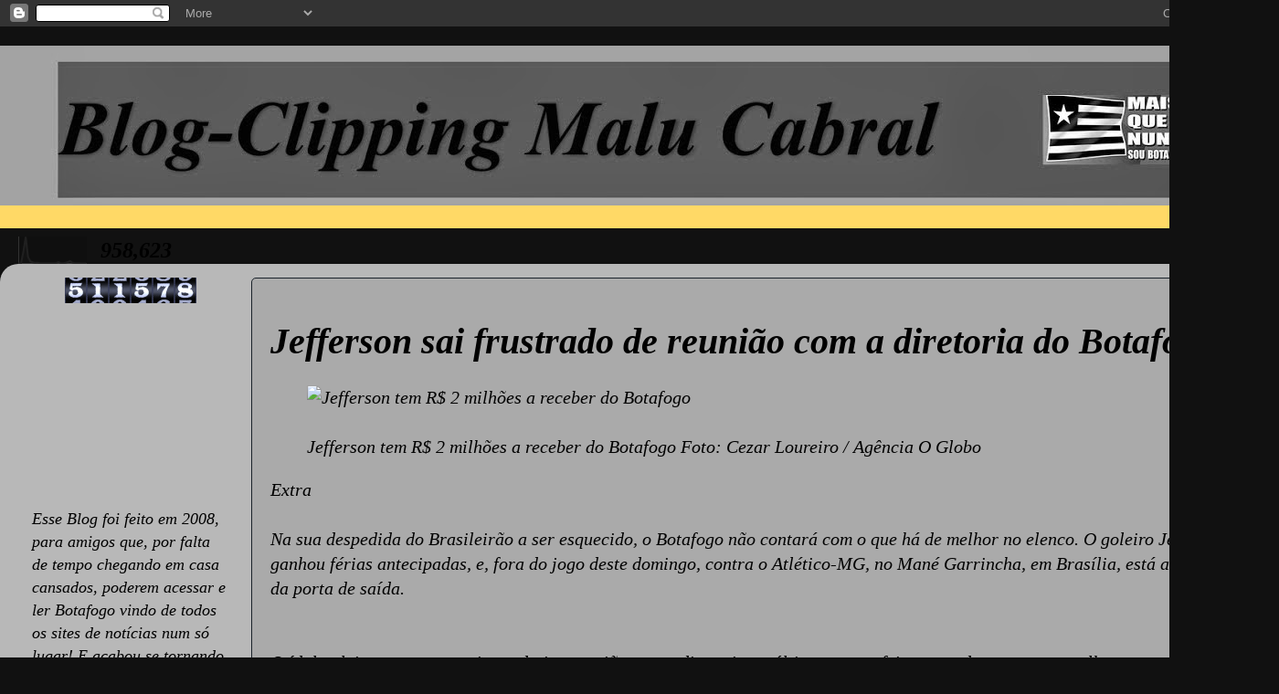

--- FILE ---
content_type: text/html; charset=UTF-8
request_url: http://blogdamallucabral.blogspot.com/2014/12/jefferson-sai-frustrado-de-reuniao-com.html
body_size: 25331
content:
<!DOCTYPE html>
<html class='v2' dir='ltr' lang='pt-BR'>
<head>
<link href='https://www.blogger.com/static/v1/widgets/335934321-css_bundle_v2.css' rel='stylesheet' type='text/css'/>
<meta content='width=1100' name='viewport'/>
<meta content='text/html; charset=UTF-8' http-equiv='Content-Type'/>
<meta content='blogger' name='generator'/>
<link href='http://blogdamallucabral.blogspot.com/favicon.ico' rel='icon' type='image/x-icon'/>
<link href='http://blogdamallucabral.blogspot.com/2014/12/jefferson-sai-frustrado-de-reuniao-com.html' rel='canonical'/>
<link rel="alternate" type="application/atom+xml" title="Malu Cabral - Atom" href="http://blogdamallucabral.blogspot.com/feeds/posts/default" />
<link rel="alternate" type="application/rss+xml" title="Malu Cabral - RSS" href="http://blogdamallucabral.blogspot.com/feeds/posts/default?alt=rss" />
<link rel="service.post" type="application/atom+xml" title="Malu Cabral - Atom" href="https://www.blogger.com/feeds/5690238651231234978/posts/default" />

<link rel="alternate" type="application/atom+xml" title="Malu Cabral - Atom" href="http://blogdamallucabral.blogspot.com/feeds/7994344539390458528/comments/default" />
<!--Can't find substitution for tag [blog.ieCssRetrofitLinks]-->
<link href='http://extra.globo.com/incoming/14754504-dd9-78e/w640h360-PROP/2014-765092787-2014-764521733-2014103042069.jpg_20141030.jpg_20141102.jpg' rel='image_src'/>
<meta content='http://blogdamallucabral.blogspot.com/2014/12/jefferson-sai-frustrado-de-reuniao-com.html' property='og:url'/>
<meta content='Malu Cabral' property='og:title'/>
<meta content=' Jefferson sai frustrado de reunião com a diretoria do Botafogo    Jefferson tem R$ 2 milhões a receber do Botafogo Foto: Cezar Loureiro / A...' property='og:description'/>
<meta content='https://lh3.googleusercontent.com/blogger_img_proxy/[base64]w1200-h630-p-k-no-nu' property='og:image'/>
<title>Malu Cabral</title>
<style id='page-skin-1' type='text/css'><!--
/*-----------------------------------------------
Blogger Template Style
Name:     Picture Window
Designer: Blogger
URL:      www.blogger.com
----------------------------------------------- */
/* Content
----------------------------------------------- */
body {
font: italic normal 20px 'Times New Roman', Times, FreeSerif, serif;
color: #000000;
background: #111111 none no-repeat scroll center center;
}
html body .region-inner {
min-width: 0;
max-width: 100%;
width: auto;
}
.content-outer {
font-size: 90%;
}
a:link {
text-decoration:none;
color: #ffd966;
}
a:visited {
text-decoration:none;
color: #111111;
}
a:hover {
text-decoration:underline;
color: #32aaff;
}
.content-outer {
background: transparent none repeat scroll top left;
-moz-border-radius: 0;
-webkit-border-radius: 0;
-goog-ms-border-radius: 0;
border-radius: 0;
-moz-box-shadow: 0 0 0 rgba(0, 0, 0, .15);
-webkit-box-shadow: 0 0 0 rgba(0, 0, 0, .15);
-goog-ms-box-shadow: 0 0 0 rgba(0, 0, 0, .15);
box-shadow: 0 0 0 rgba(0, 0, 0, .15);
margin: 20px auto;
}
.content-inner {
padding: 0;
}
/* Header
----------------------------------------------- */
.header-outer {
background: #ffd966 none repeat-x scroll top left;
_background-image: none;
color: #56ffc5;
-moz-border-radius: 0;
-webkit-border-radius: 0;
-goog-ms-border-radius: 0;
border-radius: 0;
}
.Header img, .Header #header-inner {
-moz-border-radius: 0;
-webkit-border-radius: 0;
-goog-ms-border-radius: 0;
border-radius: 0;
}
.header-inner .Header .titlewrapper,
.header-inner .Header .descriptionwrapper {
padding-left: 0;
padding-right: 0;
}
.Header h1 {
font: normal normal 36px 'Times New Roman', Times, FreeSerif, serif;
text-shadow: 1px 1px 3px rgba(0, 0, 0, 0.3);
}
.Header h1 a {
color: #56ffc5;
}
.Header .description {
font-size: 130%;
}
/* Tabs
----------------------------------------------- */
.tabs-inner {
margin: .5em 20px 0;
padding: 0;
}
.tabs-inner .section {
margin: 0;
}
.tabs-inner .widget ul {
padding: 0;
background: #01ffa8 none repeat scroll bottom;
-moz-border-radius: 0;
-webkit-border-radius: 0;
-goog-ms-border-radius: 0;
border-radius: 0;
}
.tabs-inner .widget li {
border: none;
}
.tabs-inner .widget li a {
display: inline-block;
padding: .5em 1em;
margin-right: .25em;
color: #56ffc5;
font: italic bold 14px 'Times New Roman', Times, FreeSerif, serif;
-moz-border-radius: 10px 10px 0 0;
-webkit-border-top-left-radius: 10px;
-webkit-border-top-right-radius: 10px;
-goog-ms-border-radius: 10px 10px 0 0;
border-radius: 10px 10px 0 0;
background: transparent url(//www.blogblog.com/1kt/transparent/black50.png) repeat scroll top left;
border-right: 1px solid #01ffa8;
}
.tabs-inner .widget li:first-child a {
padding-left: 1.25em;
-moz-border-radius-topleft: 10px;
-moz-border-radius-bottomleft: 0;
-webkit-border-top-left-radius: 10px;
-webkit-border-bottom-left-radius: 0;
-goog-ms-border-top-left-radius: 10px;
-goog-ms-border-bottom-left-radius: 0;
border-top-left-radius: 10px;
border-bottom-left-radius: 0;
}
.tabs-inner .widget li.selected a,
.tabs-inner .widget li a:hover {
position: relative;
z-index: 1;
background: #01ffa8 url(//www.blogblog.com/1kt/transparent/white80.png) repeat scroll bottom;
color: #56ffc5;
-moz-box-shadow: 0 0 3px rgba(0, 0, 0, .15);
-webkit-box-shadow: 0 0 3px rgba(0, 0, 0, .15);
-goog-ms-box-shadow: 0 0 3px rgba(0, 0, 0, .15);
box-shadow: 0 0 3px rgba(0, 0, 0, .15);
}
/* Headings
----------------------------------------------- */
h2 {
font: italic bold 16px Arial, Tahoma, Helvetica, FreeSans, sans-serif;
text-transform: uppercase;
color: #ffd966;
margin: .5em 0;
}
/* Main
----------------------------------------------- */
.main-outer {
background: transparent url(//www.blogblog.com/1kt/transparent/white80.png) repeat scroll top left;
-moz-border-radius: 20px 20px 0 0;
-webkit-border-top-left-radius: 20px;
-webkit-border-top-right-radius: 20px;
-webkit-border-bottom-left-radius: 0;
-webkit-border-bottom-right-radius: 0;
-goog-ms-border-radius: 20px 20px 0 0;
border-radius: 20px 20px 0 0;
-moz-box-shadow: 0 1px 3px rgba(0, 0, 0, .15);
-webkit-box-shadow: 0 1px 3px rgba(0, 0, 0, .15);
-goog-ms-box-shadow: 0 1px 3px rgba(0, 0, 0, .15);
box-shadow: 0 1px 3px rgba(0, 0, 0, .15);
}
.main-inner {
padding: 15px 20px 20px;
}
.main-inner .column-center-inner {
padding: 0 0;
}
.main-inner .column-left-inner {
padding-left: 0;
}
.main-inner .column-right-inner {
padding-right: 0;
}
/* Posts
----------------------------------------------- */
h3.post-title {
margin: 0;
font: italic normal 20px 'Times New Roman', Times, FreeSerif, serif;
}
.comments h4 {
margin: 1em 0 0;
font: italic normal 20px 'Times New Roman', Times, FreeSerif, serif;
}
.date-header span {
color: #32aaff;
}
.post-outer {
background-color: #aaaaaa;
border: solid 1px #1a222a;
-moz-border-radius: 5px;
-webkit-border-radius: 5px;
border-radius: 5px;
-goog-ms-border-radius: 5px;
padding: 15px 20px;
margin: 0 -20px 20px;
}
.post-body {
line-height: 1.4;
font-size: 110%;
position: relative;
}
.post-header {
margin: 0 0 1.5em;
color: #01ffa8;
line-height: 1.6;
}
.post-footer {
margin: .5em 0 0;
color: #01ffa8;
line-height: 1.6;
}
#blog-pager {
font-size: 140%
}
#comments .comment-author {
padding-top: 1.5em;
border-top: dashed 1px #ccc;
border-top: dashed 1px rgba(128, 128, 128, .5);
background-position: 0 1.5em;
}
#comments .comment-author:first-child {
padding-top: 0;
border-top: none;
}
.avatar-image-container {
margin: .2em 0 0;
}
/* Comments
----------------------------------------------- */
.comments .comments-content .icon.blog-author {
background-repeat: no-repeat;
background-image: url([data-uri]);
}
.comments .comments-content .loadmore a {
border-top: 1px solid #32aaff;
border-bottom: 1px solid #32aaff;
}
.comments .continue {
border-top: 2px solid #32aaff;
}
/* Widgets
----------------------------------------------- */
.widget ul, .widget #ArchiveList ul.flat {
padding: 0;
list-style: none;
}
.widget ul li, .widget #ArchiveList ul.flat li {
border-top: dashed 1px #ccc;
border-top: dashed 1px rgba(128, 128, 128, .5);
}
.widget ul li:first-child, .widget #ArchiveList ul.flat li:first-child {
border-top: none;
}
.widget .post-body ul {
list-style: disc;
}
.widget .post-body ul li {
border: none;
}
/* Footer
----------------------------------------------- */
.footer-outer {
color:#32aaff;
background: transparent url(//www.blogblog.com/1kt/transparent/black50.png) repeat scroll top left;
-moz-border-radius: 0 0 20px 20px;
-webkit-border-top-left-radius: 0;
-webkit-border-top-right-radius: 0;
-webkit-border-bottom-left-radius: 20px;
-webkit-border-bottom-right-radius: 20px;
-goog-ms-border-radius: 0 0 20px 20px;
border-radius: 0 0 20px 20px;
-moz-box-shadow: 0 1px 3px rgba(0, 0, 0, .15);
-webkit-box-shadow: 0 1px 3px rgba(0, 0, 0, .15);
-goog-ms-box-shadow: 0 1px 3px rgba(0, 0, 0, .15);
box-shadow: 0 1px 3px rgba(0, 0, 0, .15);
}
.footer-inner {
padding: 10px 20px 20px;
}
.footer-outer a {
color: #98ccee;
}
.footer-outer a:visited {
color: #77aaee;
}
.footer-outer a:hover {
color: #32aaff;
}
.footer-outer .widget h2 {
color: #32aaff;
}
/* Mobile
----------------------------------------------- */
html body.mobile {
height: auto;
}
html body.mobile {
min-height: 480px;
background-size: 100% auto;
}
.mobile .body-fauxcolumn-outer {
background: transparent none repeat scroll top left;
}
html .mobile .mobile-date-outer, html .mobile .blog-pager {
border-bottom: none;
background: transparent url(//www.blogblog.com/1kt/transparent/white80.png) repeat scroll top left;
margin-bottom: 10px;
}
.mobile .date-outer {
background: transparent url(//www.blogblog.com/1kt/transparent/white80.png) repeat scroll top left;
}
.mobile .header-outer, .mobile .main-outer,
.mobile .post-outer, .mobile .footer-outer {
-moz-border-radius: 0;
-webkit-border-radius: 0;
-goog-ms-border-radius: 0;
border-radius: 0;
}
.mobile .content-outer,
.mobile .main-outer,
.mobile .post-outer {
background: inherit;
border: none;
}
.mobile .content-outer {
font-size: 100%;
}
.mobile-link-button {
background-color: #ffd966;
}
.mobile-link-button a:link, .mobile-link-button a:visited {
color: #aaaaaa;
}
.mobile-index-contents {
color: #000000;
}
.mobile .tabs-inner .PageList .widget-content {
background: #01ffa8 url(//www.blogblog.com/1kt/transparent/white80.png) repeat scroll bottom;
color: #56ffc5;
}
.mobile .tabs-inner .PageList .widget-content .pagelist-arrow {
border-left: 1px solid #01ffa8;
}

--></style>
<style id='template-skin-1' type='text/css'><!--
body {
min-width: 1400px;
}
.content-outer, .content-fauxcolumn-outer, .region-inner {
min-width: 1400px;
max-width: 1400px;
_width: 1400px;
}
.main-inner .columns {
padding-left: 260px;
padding-right: 0px;
}
.main-inner .fauxcolumn-center-outer {
left: 260px;
right: 0px;
/* IE6 does not respect left and right together */
_width: expression(this.parentNode.offsetWidth -
parseInt("260px") -
parseInt("0px") + 'px');
}
.main-inner .fauxcolumn-left-outer {
width: 260px;
}
.main-inner .fauxcolumn-right-outer {
width: 0px;
}
.main-inner .column-left-outer {
width: 260px;
right: 100%;
margin-left: -260px;
}
.main-inner .column-right-outer {
width: 0px;
margin-right: -0px;
}
#layout {
min-width: 0;
}
#layout .content-outer {
min-width: 0;
width: 800px;
}
#layout .region-inner {
min-width: 0;
width: auto;
}
body#layout div.add_widget {
padding: 8px;
}
body#layout div.add_widget a {
margin-left: 32px;
}
--></style>
<link href='https://www.blogger.com/dyn-css/authorization.css?targetBlogID=5690238651231234978&amp;zx=21825995-7251-4797-996a-de1cfbe0c753' media='none' onload='if(media!=&#39;all&#39;)media=&#39;all&#39;' rel='stylesheet'/><noscript><link href='https://www.blogger.com/dyn-css/authorization.css?targetBlogID=5690238651231234978&amp;zx=21825995-7251-4797-996a-de1cfbe0c753' rel='stylesheet'/></noscript>
<meta name='google-adsense-platform-account' content='ca-host-pub-1556223355139109'/>
<meta name='google-adsense-platform-domain' content='blogspot.com'/>

<!-- data-ad-client=ca-pub-0907149874177644 -->

</head>
<body class='loading variant-open'>
<div class='navbar section' id='navbar' name='Navbar'><div class='widget Navbar' data-version='1' id='Navbar1'><script type="text/javascript">
    function setAttributeOnload(object, attribute, val) {
      if(window.addEventListener) {
        window.addEventListener('load',
          function(){ object[attribute] = val; }, false);
      } else {
        window.attachEvent('onload', function(){ object[attribute] = val; });
      }
    }
  </script>
<div id="navbar-iframe-container"></div>
<script type="text/javascript" src="https://apis.google.com/js/platform.js"></script>
<script type="text/javascript">
      gapi.load("gapi.iframes:gapi.iframes.style.bubble", function() {
        if (gapi.iframes && gapi.iframes.getContext) {
          gapi.iframes.getContext().openChild({
              url: 'https://www.blogger.com/navbar/5690238651231234978?po\x3d7994344539390458528\x26origin\x3dhttp://blogdamallucabral.blogspot.com',
              where: document.getElementById("navbar-iframe-container"),
              id: "navbar-iframe"
          });
        }
      });
    </script><script type="text/javascript">
(function() {
var script = document.createElement('script');
script.type = 'text/javascript';
script.src = '//pagead2.googlesyndication.com/pagead/js/google_top_exp.js';
var head = document.getElementsByTagName('head')[0];
if (head) {
head.appendChild(script);
}})();
</script>
</div></div>
<div class='body-fauxcolumns'>
<div class='fauxcolumn-outer body-fauxcolumn-outer'>
<div class='cap-top'>
<div class='cap-left'></div>
<div class='cap-right'></div>
</div>
<div class='fauxborder-left'>
<div class='fauxborder-right'></div>
<div class='fauxcolumn-inner'>
</div>
</div>
<div class='cap-bottom'>
<div class='cap-left'></div>
<div class='cap-right'></div>
</div>
</div>
</div>
<div class='content'>
<div class='content-fauxcolumns'>
<div class='fauxcolumn-outer content-fauxcolumn-outer'>
<div class='cap-top'>
<div class='cap-left'></div>
<div class='cap-right'></div>
</div>
<div class='fauxborder-left'>
<div class='fauxborder-right'></div>
<div class='fauxcolumn-inner'>
</div>
</div>
<div class='cap-bottom'>
<div class='cap-left'></div>
<div class='cap-right'></div>
</div>
</div>
</div>
<div class='content-outer'>
<div class='content-cap-top cap-top'>
<div class='cap-left'></div>
<div class='cap-right'></div>
</div>
<div class='fauxborder-left content-fauxborder-left'>
<div class='fauxborder-right content-fauxborder-right'></div>
<div class='content-inner'>
<header>
<div class='header-outer'>
<div class='header-cap-top cap-top'>
<div class='cap-left'></div>
<div class='cap-right'></div>
</div>
<div class='fauxborder-left header-fauxborder-left'>
<div class='fauxborder-right header-fauxborder-right'></div>
<div class='region-inner header-inner'>
<div class='header section' id='header' name='Cabeçalho'><div class='widget Header' data-version='1' id='Header1'>
<div id='header-inner'>
<a href='http://blogdamallucabral.blogspot.com/' style='display: block'>
<img alt='Malu Cabral' height='175px; ' id='Header1_headerimg' src='https://blogger.googleusercontent.com/img/b/R29vZ2xl/AVvXsEgu8fRoKhmph8nhnssHWTzKccJXyxbyOjLAUAe5bUFpJfUUKJ4_H4NyQjpES5bmmEVzTs5EUItTIEx8vNOYWXKpC7rK7-dBW2qKRFkK6AABDL38PjxM9qbXWa2jdbX15TDpqJp3QqDSgek/s1600/LOGO+BLOG+MALU+PAINT.jpg' style='display: block' width='1600px; '/>
</a>
<div class='descriptionwrapper'>
<p class='description'><span>
</span></p>
</div>
</div>
</div></div>
</div>
</div>
<div class='header-cap-bottom cap-bottom'>
<div class='cap-left'></div>
<div class='cap-right'></div>
</div>
</div>
</header>
<div class='tabs-outer'>
<div class='tabs-cap-top cap-top'>
<div class='cap-left'></div>
<div class='cap-right'></div>
</div>
<div class='fauxborder-left tabs-fauxborder-left'>
<div class='fauxborder-right tabs-fauxborder-right'></div>
<div class='region-inner tabs-inner'>
<div class='tabs section' id='crosscol' name='Entre colunas'><div class='widget Stats' data-version='1' id='Stats2'>
<h2>Total de visualizações de página</h2>
<div class='widget-content'>
<div id='Stats2_content' style='display: none;'>
<script src='https://www.gstatic.com/charts/loader.js' type='text/javascript'></script>
<span id='Stats2_sparklinespan' style='display:inline-block; width:75px; height:30px'></span>
<span class='counter-wrapper text-counter-wrapper' id='Stats2_totalCount'>
</span>
<div class='clear'></div>
</div>
</div>
</div></div>
<div class='tabs no-items section' id='crosscol-overflow' name='Cross-Column 2'></div>
</div>
</div>
<div class='tabs-cap-bottom cap-bottom'>
<div class='cap-left'></div>
<div class='cap-right'></div>
</div>
</div>
<div class='main-outer'>
<div class='main-cap-top cap-top'>
<div class='cap-left'></div>
<div class='cap-right'></div>
</div>
<div class='fauxborder-left main-fauxborder-left'>
<div class='fauxborder-right main-fauxborder-right'></div>
<div class='region-inner main-inner'>
<div class='columns fauxcolumns'>
<div class='fauxcolumn-outer fauxcolumn-center-outer'>
<div class='cap-top'>
<div class='cap-left'></div>
<div class='cap-right'></div>
</div>
<div class='fauxborder-left'>
<div class='fauxborder-right'></div>
<div class='fauxcolumn-inner'>
</div>
</div>
<div class='cap-bottom'>
<div class='cap-left'></div>
<div class='cap-right'></div>
</div>
</div>
<div class='fauxcolumn-outer fauxcolumn-left-outer'>
<div class='cap-top'>
<div class='cap-left'></div>
<div class='cap-right'></div>
</div>
<div class='fauxborder-left'>
<div class='fauxborder-right'></div>
<div class='fauxcolumn-inner'>
</div>
</div>
<div class='cap-bottom'>
<div class='cap-left'></div>
<div class='cap-right'></div>
</div>
</div>
<div class='fauxcolumn-outer fauxcolumn-right-outer'>
<div class='cap-top'>
<div class='cap-left'></div>
<div class='cap-right'></div>
</div>
<div class='fauxborder-left'>
<div class='fauxborder-right'></div>
<div class='fauxcolumn-inner'>
</div>
</div>
<div class='cap-bottom'>
<div class='cap-left'></div>
<div class='cap-right'></div>
</div>
</div>
<!-- corrects IE6 width calculation -->
<div class='columns-inner'>
<div class='column-center-outer'>
<div class='column-center-inner'>
<div class='main section' id='main' name='Principal'><div class='widget Blog' data-version='1' id='Blog1'>
<div class='blog-posts hfeed'>

          <div class="date-outer">
        

          <div class="date-posts">
        
<div class='post-outer'>
<div class='post hentry' itemprop='blogPost' itemscope='itemscope' itemtype='http://schema.org/BlogPosting'>
<meta content='5690238651231234978' itemprop='blogId'/>
<meta content='7994344539390458528' itemprop='postId'/>
<a name='7994344539390458528'></a>
<div class='post-header'>
<div class='post-header-line-1'></div>
</div>
<div class='post-body entry-content' id='post-body-7994344539390458528' itemprop='description articleBody'>
<h1 style="text-align: justify;">
<i>Jefferson sai frustrado de reunião com a diretoria do Botafogo<br /></i></h1>
<figure class="horizontal" rel="na:image"> <img alt="Jefferson tem R$ 2 milhões a receber do Botafogo" height="360" src="http://extra.globo.com/incoming/14754504-dd9-78e/w640h360-PROP/2014-765092787-2014-764521733-2014103042069.jpg_20141030.jpg_20141102.jpg" width="640" /> <figcaption><span class="credit"><br />Jefferson tem R$ 2 milhões a receber do Botafogo Foto: Cezar Loureiro / Agência O Globo<br /></span></figcaption> </figure> <div class="story">
 <div class="header">
 <div class="credits info">
 <span class="author">Extra</span> </div>
<div class="text_size">
 <span class="info"><br /></span><a class="large" href="http://extra.globo.com/esporte/botafogo/jefferson-sai-frustrado-de-reuniao-com-diretoria-do-botafogo-14754505.html#" id="pageToolsLargeFont"></a> </div>
</div>
Na
 sua despedida do Brasileirão a ser esquecido, o Botafogo não contará 
com o que há de melhor no elenco. O goleiro Jefferson ganhou férias 
antecipadas, e, fora do jogo deste domingo, contra o Atlético-MG, no 
Mané Garrincha, em Brasília, está a um passo da porta de saída.<br /><br /><br />
O 
ídolo alvinegro teve uma improdutiva reunião com a diretoria na última 
quarta-feira, quando esperava que lhe apresentassem um planejamento para
 sua permanência ao menos até o fim do contrato, em dezembro de 2015. 
Com uma dívida de R$ 2 milhões - entre prêmios e salários - a receber do
 clube, Jefferson saiu frustrado do encontro.<br /><br /><br />
Como o jogo contra o
 time mineiro não tem valor nenhum para o já rebaixado Botafogo, 
Jefferson pediu ao técnico Vagner Mancini que o dispensasse. Desgastado 
fisicamente pela temporada que envolveu também jogos com a seleção 
brasileira, foi atendido.<br /><br /><br />
Embora o goleiro tenha o sonho de 
cumprir o contrato até o fim e encerrar a carreira no clube, as 
dificuldades financeiras devem inviabilizar até mesmo o adeus amigável. A
 Justiça pode ser o próximo passo de Jefferson a quem o clube vende 
apenas ilusões: Carlos Alberto Torres, espécie de consultor e embaixador
 do Alvinegro, tem a missão de buscar dinheiro na Europa para aliviar os
 combalidos cofres.<br /><br /><br />
Se a última lembrança é a que fica, há o risco
 de Jefferson carregar para sempre na memória a derrota para o Santos 
por 2 a 0, na Vila Belmiro, que sacramentou o rebaixamento para a Série 
B, no último domingo.<br /><br /><br />
Sem Jefferson, a vaga contra o Atlético-MG será preenchida por Helton Leite ou Andrey.</div>
<div style="background-color: white; border: medium none; color: black; overflow: hidden; text-align: left; text-decoration: none;">
<br /></div>
<div style='clear: both;'></div>
</div>
<div class='post-footer'>
<div class='post-footer-line post-footer-line-1'><span class='post-author vcard'>
por
<span class='fn' itemprop='author' itemscope='itemscope' itemtype='http://schema.org/Person'>
<span itemprop='name'>Malu Cabral</span>
</span>
</span>
<span class='post-timestamp'>
</span>
<span class='post-icons'>
<span class='item-action'>
<a href='https://www.blogger.com/email-post/5690238651231234978/7994344539390458528' title='Enviar esta postagem'>
<img alt='' class='icon-action' height='13' src='http://img1.blogblog.com/img/icon18_email.gif' width='18'/>
</a>
</span>
<span class='item-control blog-admin pid-1235904032'>
<a href='https://www.blogger.com/post-edit.g?blogID=5690238651231234978&postID=7994344539390458528&from=pencil' title='Editar post'>
<img alt='' class='icon-action' height='18' src='https://resources.blogblog.com/img/icon18_edit_allbkg.gif' width='18'/>
</a>
</span>
</span>
<span class='post-backlinks post-comment-link'>
</span>
<div class='post-share-buttons goog-inline-block'>
<a class='goog-inline-block share-button sb-email' href='https://www.blogger.com/share-post.g?blogID=5690238651231234978&postID=7994344539390458528&target=email' target='_blank' title='Enviar por e-mail'><span class='share-button-link-text'>Enviar por e-mail</span></a><a class='goog-inline-block share-button sb-blog' href='https://www.blogger.com/share-post.g?blogID=5690238651231234978&postID=7994344539390458528&target=blog' onclick='window.open(this.href, "_blank", "height=270,width=475"); return false;' target='_blank' title='Postar no blog!'><span class='share-button-link-text'>Postar no blog!</span></a><a class='goog-inline-block share-button sb-twitter' href='https://www.blogger.com/share-post.g?blogID=5690238651231234978&postID=7994344539390458528&target=twitter' target='_blank' title='Compartilhar no X'><span class='share-button-link-text'>Compartilhar no X</span></a><a class='goog-inline-block share-button sb-facebook' href='https://www.blogger.com/share-post.g?blogID=5690238651231234978&postID=7994344539390458528&target=facebook' onclick='window.open(this.href, "_blank", "height=430,width=640"); return false;' target='_blank' title='Compartilhar no Facebook'><span class='share-button-link-text'>Compartilhar no Facebook</span></a><a class='goog-inline-block share-button sb-pinterest' href='https://www.blogger.com/share-post.g?blogID=5690238651231234978&postID=7994344539390458528&target=pinterest' target='_blank' title='Compartilhar com o Pinterest'><span class='share-button-link-text'>Compartilhar com o Pinterest</span></a>
</div>
</div>
<div class='post-footer-line post-footer-line-2'><span class='post-labels'>
</span>
</div>
<div class='post-footer-line post-footer-line-3'></div>
</div>
</div>
<div class='comments' id='comments'>
<a name='comments'></a>
</div>
</div>
<div class='inline-ad'>
</div>

        </div></div>
      
</div>
<div class='blog-pager' id='blog-pager'>
<span id='blog-pager-newer-link'>
<a class='blog-pager-newer-link' href='http://blogdamallucabral.blogspot.com/2014/12/gottardo-se-irrita-com-vazamento-de.html' id='Blog1_blog-pager-newer-link' title='Postagem mais recente'>Postagem mais recente</a>
</span>
<span id='blog-pager-older-link'>
<a class='blog-pager-older-link' href='http://blogdamallucabral.blogspot.com/2014/12/botafogo-espera-definir-tecnico-e.html' id='Blog1_blog-pager-older-link' title='Postagem mais antiga'>Postagem mais antiga</a>
</span>
<a class='home-link' href='http://blogdamallucabral.blogspot.com/'>Página inicial</a>
</div>
<div class='clear'></div>
<div class='post-feeds'>
</div>
</div></div>
</div>
</div>
<div class='column-left-outer'>
<div class='column-left-inner'>
<aside>
<div class='sidebar section' id='sidebar-left-1'><div class='widget HTML' data-version='1' id='HTML4'>
<div class='widget-content'>
<div align=center><a href='http://www.contadormania.com.br'><img src="http://www.contadormania.com.br/img-37C4cD9A-2.gif" border="0" alt="counter free" /></a><script type='text/javascript' src='http://www.contadormania.com.br/ad.js?id=37C4cD9A'></script></div>
</div>
<div class='clear'></div>
</div>
<div class='widget Followers' data-version='1' id='Followers1'>
<div class='widget-content'>
<div id='Followers1-wrapper'>
<div style='margin-right:2px;'>
<div><script type="text/javascript" src="https://apis.google.com/js/platform.js"></script>
<div id="followers-iframe-container"></div>
<script type="text/javascript">
    window.followersIframe = null;
    function followersIframeOpen(url) {
      gapi.load("gapi.iframes", function() {
        if (gapi.iframes && gapi.iframes.getContext) {
          window.followersIframe = gapi.iframes.getContext().openChild({
            url: url,
            where: document.getElementById("followers-iframe-container"),
            messageHandlersFilter: gapi.iframes.CROSS_ORIGIN_IFRAMES_FILTER,
            messageHandlers: {
              '_ready': function(obj) {
                window.followersIframe.getIframeEl().height = obj.height;
              },
              'reset': function() {
                window.followersIframe.close();
                followersIframeOpen("https://www.blogger.com/followers/frame/5690238651231234978?colors\x3dCgt0cmFuc3BhcmVudBILdHJhbnNwYXJlbnQaByMwMDAwMDAiByNmZmQ5NjYqC3RyYW5zcGFyZW50MgcjZmZkOTY2OgcjMDAwMDAwQgcjZmZkOTY2SgcjMDAwMDAwUgcjZmZkOTY2Wgt0cmFuc3BhcmVudA%3D%3D\x26pageSize\x3d21\x26hl\x3dpt-BR\x26origin\x3dhttp://blogdamallucabral.blogspot.com");
              },
              'open': function(url) {
                window.followersIframe.close();
                followersIframeOpen(url);
              }
            }
          });
        }
      });
    }
    followersIframeOpen("https://www.blogger.com/followers/frame/5690238651231234978?colors\x3dCgt0cmFuc3BhcmVudBILdHJhbnNwYXJlbnQaByMwMDAwMDAiByNmZmQ5NjYqC3RyYW5zcGFyZW50MgcjZmZkOTY2OgcjMDAwMDAwQgcjZmZkOTY2SgcjMDAwMDAwUgcjZmZkOTY2Wgt0cmFuc3BhcmVudA%3D%3D\x26pageSize\x3d21\x26hl\x3dpt-BR\x26origin\x3dhttp://blogdamallucabral.blogspot.com");
  </script></div>
</div>
</div>
<div class='clear'></div>
</div>
</div><div class='widget Text' data-version='1' id='Text1'>
<div class='widget-content'>
<i><span>Esse  Blog foi feito em 2008, para amigos que, por falta de tempo chegando em casa cansados, poderem acessar e ler  Botafogo vindo de todos os sites de notícias num só lugar!  E acabou se  tornando um acervo! <br />Gostou? Volte sempre!</span></i>
</div>
<div class='clear'></div>
</div><div class='widget Image' data-version='1' id='Image53'>
<div class='widget-content'>
<a href='https://www.msf.org.br/doador-sem-fronteiras'>
<img alt='' height='40' id='Image53_img' src='https://blogger.googleusercontent.com/img/b/R29vZ2xl/AVvXsEgKLtkeo-Nhikqi9JaLGlDSEk2gQZ7IdYHiz9hSSKAGO43blv6eih0fQUWEI11ZsDhhMVwdX6bkM1etY5fmHN7PFgmfcgzEiv87-AYI2PTrYnlnsfMRG9BD1oYWcJvWWvMXCd7I5fXNC2k/s150/DOador+sem+fronteiras2.jpg' width='150'/>
</a>
<br/>
</div>
<div class='clear'></div>
</div><div class='widget Image' data-version='1' id='Image13'>
<div class='widget-content'>
<a href='http://www.aacc.org.br/doacao/'>
<img alt='' height='241' id='Image13_img' src='https://blogger.googleusercontent.com/img/b/R29vZ2xl/AVvXsEihWxHjM2bjxNWnRwh9qzEKCVr0EBe-ZmKL-WZ3yQzL1z5kkf5MGbxXCIX_Y-2gYejm6Dtd-c7ACz1MPxGOXrcclxf38oEF6O_G8vhRCaw8lIvPAzCzBCCP8BubhMJmbscKxQ2Cbgb5WYM/s260/banner_doacao.jpg' width='163'/>
</a>
<br/>
</div>
<div class='clear'></div>
</div><div class='widget HTML' data-version='1' id='HTML2'>
<div class='widget-content'>
<script type="text/javascript" src="http://widgets.amung.us/colored.js"></script><script type="text/javascript">WAU_colored('h55kwfg5zey3', '2e31926c9d31')</script>
</div>
<div class='clear'></div>
</div><div class='widget Image' data-version='1' id='Image7'>
<div class='widget-content'>
<img alt='' height='100' id='Image7_img' src='https://blogger.googleusercontent.com/img/b/R29vZ2xl/AVvXsEhs3yhvHgEG-CxgaOUXvTx7D_LfKx5sSpRV92G2YxDukXCoAzcNj-61lAjlNDKyO9w9IOvaFEbNX4d-E8WKrXTTBUuFLb37qeAy66vkDtexQuqp12hFlFiX_SiG8X53zGXxAp56smnqDK4/s150/PUMA+BEM-VINDA.jpg' width='150'/>
<br/>
</div>
<div class='clear'></div>
</div><div class='widget Image' data-version='1' id='Image62'>
<div class='widget-content'>
<a href='http://www.herbalife.com.br/'>
<img alt='' height='68' id='Image62_img' src='https://blogger.googleusercontent.com/img/b/R29vZ2xl/AVvXsEhIvpt_PbnPh24y3B3nXYX_GKCMNCJ6_2ZNb_qiuW_BD67RAPekRmBq3MCLTQ2CimoLcJTJ5Bckry1XHnsy5YLflDfhcSeXtNAN_yrT-5iBz0YuWF_dyqr1Y2sFpouvN-2UncYXHSV1hpU/s150/HERBALIFE+PAINT.jpg' width='150'/>
</a>
<br/>
</div>
<div class='clear'></div>
</div><div class='widget Image' data-version='1' id='Image57'>
<h2>Futebol 7 Society</h2>
<div class='widget-content'>
<a href='http://www.botafogof7.com.br/index.php'>
<img alt='Futebol 7 Society' height='68' id='Image57_img' src='https://blogger.googleusercontent.com/img/b/R29vZ2xl/AVvXsEj5iGFAdCIVATvHLbeCcSzSpJ4sJZnSqFikqiJafiDPrQ4RcKLNlpeWSaRsdvX6tL1yAjSfubHolMqikfb509g_enkxDvFJ9VBG5rHq7OLA9yyMiHYQlBo1plLDTNKSnTCDdgENqIY7UwM/s260/seven+society.png' width='150'/>
</a>
<br/>
</div>
<div class='clear'></div>
</div><div class='widget Image' data-version='1' id='Image43'>
<h2>loja Oficial do Botafogo</h2>
<div class='widget-content'>
<a href='http://www.lojabotafogo.com.br/lojabotafogo/index.php?cPath=253&osCsid=n8sqdm14mbng7ha3mgese7vdv3'>
<img alt='loja Oficial do Botafogo' height='123' id='Image43_img' src='http://2.bp.blogspot.com/_TyOx3LTFDHE/SinPIR8x7DI/AAAAAAAABTo/si8IUodKh68/S150/LOJA+OFICIAL+DO+BOTAFOGO.bmp' width='150'/>
</a>
<br/>
</div>
<div class='clear'></div>
</div><div class='widget Image' data-version='1' id='Image52'>
<h2>Compre seu ingresso aqui!</h2>
<div class='widget-content'>
<a href='https://www.futebolcard.com/prod/site/index.php'>
<img alt='Compre seu ingresso aqui!' height='98' id='Image52_img' src='https://blogger.googleusercontent.com/img/b/R29vZ2xl/AVvXsEgqJmDMXJqDWxrjYq1RvNWB9APTmyBC8viJAtPYjr8NHziZSCHk4DPHkrj2K84WlLZtTJXDjEgSJ3WJM0JHOqmgqRgfyAbl4NapahIaasGaWVz-pUFyEYEFc6iWNj-NjjdNL36vbfAV0rA/s260/futebolcard.com' width='202'/>
</a>
<br/>
</div>
<div class='clear'></div>
</div><div class='widget Image' data-version='1' id='Image44'>
<h2>SETOR VISA</h2>
<div class='widget-content'>
<img alt='SETOR VISA' height='82' id='Image44_img' src='http://2.bp.blogspot.com/_TyOx3LTFDHE/SiHy_7fLA0I/AAAAAAAABR4/MlmWDcerr5I/S150/VISA+VISA+BLOG.jpg' width='131'/>
<br/>
</div>
<div class='clear'></div>
</div><div class='widget HTML' data-version='1' id='HTML8'>
<div class='widget-content'>
<!-- Facebook Badge START --><a href="https://www.facebook.com/pages/Ronaldo-o-eterno-Fen%C3%B4meno/131797526845553" target="_TOP" style="font-family: &quot;lucida grande&quot;,tahoma,verdana,arial,sans-serif; font-size: 11px; font-variant: normal; font-style: normal; font-weight: normal; color: #3B5998; text-decoration: none;" title="Ronaldo o eterno Fenômeno">Ronaldo o eterno Fenômeno</a><br/><a href="https://www.facebook.com/pages/Ronaldo-o-eterno-Fen%C3%B4meno/131797526845553" target="_TOP" title="Ronaldo o eterno Fenômeno"><img src="https://badge.facebook.com/badge/131797526845553.1625.570737735.png" style="border: 0px;" /></a><br/><a href="http://www.facebook.com/business/dashboard/" target="_TOP" style="font-family: &quot;lucida grande&quot;,tahoma,verdana,arial,sans-serif; font-size: 11px; font-variant: normal; font-style: normal; font-weight: normal; color: #3B5998; text-decoration: none;" title="Crie seu próprio atalho!">Promova sua página também</a><!-- Facebook Badge END -->
</div>
<div class='clear'></div>
</div><div class='widget Image' data-version='1' id='Image51'>
<h2>Estádio Olímpico João Havelange</h2>
<div class='widget-content'>
<img alt='Estádio Olímpico João Havelange' height='141' id='Image51_img' src='https://blogger.googleusercontent.com/img/b/R29vZ2xl/AVvXsEj5F1jTq7c9WhWQlClAdlGHQmds_2fBcHSB6BrFdA6LL1-uqjo4l3lQ8WHaDlZhcvuOUBmEgDS2N4iVAgDGrocwW_KkY65-xRnvGB2VnRHGGgbTfm9YU4_miIBX0J81YIr7jvKzCvLcF9o/s220/ENGENH%C3%83O.bmp' width='220'/>
<br/>
<span class='caption'>Engenhão</span>
</div>
<div class='clear'></div>
</div><div class='widget LinkList' data-version='1' id='LinkList1'>
<div class='widget-content'>
<ul>
<li><a href='http://www.socioambiental.org/esp/bm/index.asp'>Socioambietal</a></li>
<li><a href='http://avaranda.blogspot.com.br/'>Blog do Murilo - Perca tempo</a></li>
<li><a href='http://impressoesdigitaisdocase.blogspot.com.br/'>Blog do Escritor Rafael Casé - Impressões Digitais</a></li>
<li><a href='http://neimedina.blogspot.com/'>Blog do Nei Medina - Resgate da Memória Esportiva</a></li>
<li><a href='http://www.botafogof7.com.br/index.php'>Futebol Botafogo7 Society</a></li>
<li><a href='http://blogdopcguima.blogspot.com.br/'>Blog do Jornalista e professor PC Guimarães</a></li>
<li><a href='http://arquibabotafogo.com/blog/?p=728#comment-23198'>Blog do Paulo Marcelo Sampaio - Arquibabotafogo</a></li>
<li><a href='http://botafogosociety.blogspot.com/'>O Departamento de Futebol Society do Botafogo de Futebol e Regatas</a></li>
<li><a href='http://www.sjonline.net.br/index.php?option=com_content&task=view&id=985&Itemid=116&mosmsg=Obrigado+pela+sua+participa%E7%E3o%21'>No Giro da Bola com Nei Medina</a></li>
<li><a href='http://blogdojuca.blog.uol.com.br/'>Blog do Juca</a></li>
<li><a href='http://colunas.epoca.globo.com/guilhermefiuza/'>Blog do Guilherme Fiuza</a></li>
<li><a href='http://botafogoemdebate.forumeiros.com/t1698-depenando-o-galo'>Coluna do meu querido amigo João Ignácio Muller - JIM</a></li>
<li><a href='http://sportv.globo.com/'>SporTV</a></li>
<li><a href='http://blogdojuca.blog.uol.com.br/index.html'>Blog do Juca Kfouri</a></li>
<li><a href='http://www.plantaodenoticias.com/'>Jornalismo e humor: Maurício Menezes</a></li>
<li><a href='http://colunas.sportv.globo.com/lediocarmona/'>Blog do Ledio Carmona</a></li>
<li><a href='http://pensador.uol.com.br/autor/artur_da_tavola/'>Artur da Távola</a></li>
<li><a href='http://www.frasesfamosas.com.br/de/martha-medeiros.html'>Blog das 50 frases de Martha Medeiros</a></li>
<li><a href='http://www.perolaspoliticas.com/'>Blog Pérolas Políticas</a></li>
<li><a href='http://sedentario.org/'>Blog Sedentário e Hiperativo</a></li>
<li><a href='http://botafogoemdebate.forumeiros.com/t1698-depenando-o-galo'>Botafogo em Debate</a></li>
<li><a href='http://blogdorobertoporto.blogspot.com/'>Blog do Roberto Porto</a></li>
<li><a href='http://malditafutebolclube.blogspot.com/'>Maldita Futebol Clube</a></li>
<li><a href='http://www.meutimedebotao.blogspot.com/'>Meu Time de Botão</a></li>
<li><a href='http://blique-oblogdoique.blogspot.com/'>Blog do Cartunista/Jornalista Ique</a></li>
<li><a href='http://cantobola.blogspot.com/'>Canto Bola</a></li>
<li><a href='http://revistaepoca.globo.com/Revista/Epoca/0,,EMI62489-15230,00-ARQUIVO+IVAN+MARTINS.html'>Blog do Ivan Martins</a></li>
<li><a href='http://voudekombi.blogspot.com/'>BlogVou de Kombi do querido Chico da Kombi</a></li>
<li><a href='http://blognotazero.blogspot.com/'>Blog Nota Zero - (mídia, cultura, política e cotidiano)</a></li>
<li><a href='http://www.infogol.com.br/'>Infogol! - Futeblog & Infografia - Edson K Teramatsu</a></li>
</ul>
<div class='clear'></div>
</div>
</div><div class='widget BlogArchive' data-version='1' id='BlogArchive1'>
<h2>Arquivo do blog</h2>
<div class='widget-content'>
<div id='ArchiveList'>
<div id='BlogArchive1_ArchiveList'>
<ul class='hierarchy'>
<li class='archivedate expanded'>
<a class='toggle' href='javascript:void(0)'>
<span class='zippy toggle-open'>

        &#9660;&#160;
      
</span>
</a>
<a class='post-count-link' href='http://blogdamallucabral.blogspot.com/2014/'>
2014
</a>
<span class='post-count' dir='ltr'>(599)</span>
<ul class='hierarchy'>
<li class='archivedate expanded'>
<a class='toggle' href='javascript:void(0)'>
<span class='zippy toggle-open'>

        &#9660;&#160;
      
</span>
</a>
<a class='post-count-link' href='http://blogdamallucabral.blogspot.com/2014/12/'>
dezembro
</a>
<span class='post-count' dir='ltr'>(97)</span>
<ul class='posts'>
<li><a href='http://blogdamallucabral.blogspot.com/2014/12/blog-post.html'>



&#160;FIM DO BLOG-CLIPPING
</a></li>
<li><a href='http://blogdamallucabral.blogspot.com/2014/12/desejo-um-feliz-natal-e-um-ano-repleto.html'>

Desejo um Feliz Natal e um ano repleto de realiz...</a></li>
<li><a href='http://blogdamallucabral.blogspot.com/2014/12/apos-muitas-negociacoes-botafogo.html'>
Após muitas negociações, Botafogo retorna ao Ato ...</a></li>
<li><a href='http://blogdamallucabral.blogspot.com/2014/12/presidente-do-botafogo-lamenta-saidas.html'>
Presidente do Botafogo lamenta saídas de jogadore...</a></li>
<li><a href='http://blogdamallucabral.blogspot.com/2014/12/twitter-luiz-penido-luizpenidoglobo-51_18.html'>Twitter;
 Luiz Penido @LuizPenidoGlobo 51 segHá 52...</a></li>
<li><a href='http://blogdamallucabral.blogspot.com/2014/12/presidente-fala-em-esforco-sobre-humano.html'>
Presidente fala em &#8216;esforço sobre-humano&#8217; para me...</a></li>
<li><a href='http://blogdamallucabral.blogspot.com/2014/12/bastidores-fc-por-martin-fernandez_18.html'>
     
         
         
     
 
 
             ...</a></li>
<li><a href='http://blogdamallucabral.blogspot.com/2014/12/dividas-dos-clubes-renegociacao-sem.html'>

Dívidas dos clubes: renegociação sem contraparti...</a></li>
<li><a href='http://blogdamallucabral.blogspot.com/2014/12/vice-nega-falta-de-dialogo-com-daniel-e.html'>

Vice nega falta de diálogo com Daniel e Gabriel ...</a></li>
<li><a href='http://blogdamallucabral.blogspot.com/2014/12/por-que-caiu-caiu-por-que-dossie_18.html'>

Por que caiu? Caiu por quê? Dossiê Botafogo III:...</a></li>
<li><a href='http://blogdamallucabral.blogspot.com/2014/12/vontade-de-loco-abreu-sensibiliza-o.html'>

Vontade de Loco Abreu sensibiliza o Bota, mas ur...</a></li>
<li><a href='http://blogdamallucabral.blogspot.com/2014/12/voce-e-favor-do-rebaixamento-quem-nao.html'>
            
        



 
     
         
 


  ...</a></li>
<li><a href='http://blogdamallucabral.blogspot.com/2014/12/rene-e-apresentado-e-se-diz-pronto-para.html'>

René é apresentado e se diz pronto para o desafi...</a></li>
<li><a href='http://blogdamallucabral.blogspot.com/2014/12/nota-oficial-partir-de-hoje-16122014-o.html'>NOTA OFICIAL 


 A partir de hoje (16/12/2014) o D...</a></li>
<li><a href='http://blogdamallucabral.blogspot.com/2014/12/carta-aberta-despedida-ha-exatos-06.html'>





Carta aberta - DESPEDIDA


 Há exatos 06 ano...</a></li>
<li><a href='http://blogdamallucabral.blogspot.com/2014/12/v-behaviorurldefaultvmlo_17.html'>&lt;!--[if !mso]&gt;

v\:* {behavior:url(#default#VML);}...</a></li>
<li><a href='http://blogdamallucabral.blogspot.com/2014/12/mais-um-daniel-entra-na-justica-e-pede.html'>

Mais um: Daniel entra na Justiça e pede rescisão...</a></li>
<li><a href='http://blogdamallucabral.blogspot.com/2014/12/botafogo-avanca-mais-um-estagio-na.html'>

Botafogo avança mais um estágio na tentativa de ...</a></li>
<li><a href='http://blogdamallucabral.blogspot.com/2014/12/bota-confirma-rene-simoes-e-o-apresenta.html'>

Bota confirma René Simões e o apresenta nesta qu...</a></li>
<li><a href='http://blogdamallucabral.blogspot.com/2014/12/abc-sonha-com-atacante-wallyson-para.html'>

ABC sonha com atacante Wallyson para celebrar ce...</a></li>
<li><a href='http://blogdamallucabral.blogspot.com/2014/12/ainda-sem-orcamento-para-2015-bota-faz.html'>

Ainda sem orçamento para 2015, Bota faz contagem...</a></li>
<li><a href='http://blogdamallucabral.blogspot.com/2014/12/por-que-caiu-caiu-por-que-dossie.html'>

Por que caiu? Caiu por quê? Dossiê Botafogo: da ...</a></li>
<li><a href='http://blogdamallucabral.blogspot.com/2014/12/fora-do-bota-junior-cesar-diz-que-sai.html'>

Fora do Bota, Junior Cesar diz que sai decepcion...</a></li>
<li><a href='http://blogdamallucabral.blogspot.com/2014/12/dankler-faz-planos-para-2015-e-afirma.html'>

Dankler faz planos para 2015 e afirma: &quot;Vamos jo...</a></li>
<li><a href='http://blogdamallucabral.blogspot.com/2014/12/central-do-mercado-oswaldo-vai-para-o.html'>

Central do Mercado: Oswaldo vai para o Palmeiras...</a></li>
<li><a href='http://blogdamallucabral.blogspot.com/2014/12/falta-assinar-bota-deixa-encaminhado_16.html'>

Falta assinar: Bota deixa encaminhado acerto com...</a></li>
<li><a href='http://blogdamallucabral.blogspot.com/2014/12/perto-de-deixar-o-botafogo-jefferson-e.html'>
Perto de deixar o Botafogo, Jefferson é assediado...</a></li>
<li><a href='http://blogdamallucabral.blogspot.com/2014/12/falta-assinar-bota-deixa-encaminhado.html'>

Falta assinar: Bota deixa encaminhado acerto com...</a></li>
<li><a href='http://blogdamallucabral.blogspot.com/2014/12/em-dificuldades-bota-espera-boas.html'>

Em dificuldades, Bota espera boas notícias na pa...</a></li>
<li><a href='http://blogdamallucabral.blogspot.com/2014/12/principal-patrocinador-marca-de-bebidas.html'>

Principal patrocinador, marca de bebidas deixará...</a></li>
<li><a href='http://blogdamallucabral.blogspot.com/2014/12/jovem-ofusca-craques-no-maraca-e.html'>

Jovem ofusca craques no Maraca, e humorista &quot;cav...</a></li>
<li><a href='http://blogdamallucabral.blogspot.com/2014/12/joel-pede-maior-profissionalismo-e-cita.html'>
 
     
         
 


    
 

    
        





...</a></li>
<li><a href='http://blogdamallucabral.blogspot.com/2014/12/botafogo-paga-mais-de-r-1-milhao-e.html'>

Botafogo paga mais de R$ 1 milhão e quita oito p...</a></li>
<li><a href='http://blogdamallucabral.blogspot.com/2014/12/botafogo-avanca-com-rene-simoes-mas.html'>

Botafogo avança com René Simões, mas espera defi...</a></li>
<li><a href='http://blogdamallucabral.blogspot.com/2014/12/afirma-acao-contra-o-botafogo-nao-e-sua.html'>
           
&#160;Joel afirma: ação contra o Botafogo ...</a></li>
<li><a href='http://blogdamallucabral.blogspot.com/2014/12/agente-diz-que-yuri-mamute-nao-fica-no.html'>

Agente diz que Yuri Mamute não fica no Bota e re...</a></li>
<li><a href='http://blogdamallucabral.blogspot.com/2014/12/da-volta-atribulada-ao-penalti-perdido.html'>

Da volta atribulada ao pênalti perdido, Jobson d...</a></li>
<li><a href='http://blogdamallucabral.blogspot.com/2014/12/bota-vai-pagar-divida-da-timemania-e.html'>

Bota vai pagar dívida da Timemania e busca alter...</a></li>
<li><a href='http://blogdamallucabral.blogspot.com/2014/12/lrfe-e-formacao-de-atletas-no-futebol.html'>

LRFE e formação de atletas no futebol são temas ...</a></li>
<li><a href='http://blogdamallucabral.blogspot.com/2014/12/bastidores-fc-por-martin-fernandez_11.html'>
     
         
         
     
 
 
             ...</a></li>
<li><a href='http://blogdamallucabral.blogspot.com/2014/12/unimed-anuncia-fim-da-parceria-com-o.html'>

Unimed anuncia fim da parceria com o Fluminense ...</a></li>
<li><a href='http://blogdamallucabral.blogspot.com/2014/12/renegociacao-das-dividas-reuniao-nesta.html'>

Renegociação das dívidas: reunião nesta quarta t...</a></li>
<li><a href='http://blogdamallucabral.blogspot.com/2014/12/sob-forte-chuva-botafogo-vence-santos-e.html'>

Sob forte chuva, Botafogo vence Santos e assume ...</a></li>
<li><a href='http://blogdamallucabral.blogspot.com/2014/12/barca-carregada-botafogo-anuncia-que.html'>

Barca carregada: Botafogo anuncia que não renova...</a></li>
<li><a href='http://blogdamallucabral.blogspot.com/2014/12/botafogo-confirma-saida-de-gottardo-e.html'>

Botafogo confirma saída de Gottardo e busca técn...</a></li>
<li><a href='http://blogdamallucabral.blogspot.com/2014/12/mancini-e-avisado-de-saida-e-descarta.html'>

Mancini é avisado de saída e descarta decepção: ...</a></li>
<li><a href='http://blogdamallucabral.blogspot.com/2014/12/fora-do-vasco-joel-se-diz-surpreso-e.html'>

Fora do Vasco, Joel se diz surpreso e cita Botaf...</a></li>
<li><a href='http://blogdamallucabral.blogspot.com/2014/12/gottardo-se-irrita-com-vazamento-de.html'>

Gottardo se irrita com vazamento de demissão e s...</a></li>
<li><a href='http://blogdamallucabral.blogspot.com/2014/12/jefferson-sai-frustrado-de-reuniao-com.html'>
Jefferson sai frustrado de reunião com a diretori...</a></li>
<li><a href='http://blogdamallucabral.blogspot.com/2014/12/botafogo-espera-definir-tecnico-e.html'>

Botafogo espera definir técnico e diretor para r...</a></li>
<li><a href='http://blogdamallucabral.blogspot.com/2014/12/dividas-dos-clubes-discussao-avanca-mas.html'>

Dívidas dos clubes: discussão avança, mas defini...</a></li>
<li><a href='http://blogdamallucabral.blogspot.com/2014/12/com-renha-convidado-botafogo-visita.html'>

Com Renha convidado, Botafogo visita possível CT...</a></li>
<li><a href='http://blogdamallucabral.blogspot.com/2014/12/comecar-do-zero-jefferson-pede.html'>

&quot;Começar do zero&quot;: Jefferson pede paciência e pl...</a></li>
<li><a href='http://blogdamallucabral.blogspot.com/2014/12/engenhao-presidente-carlos-eduardo.html'>
Engenhão: presidente Carlos Eduardo Pereira se di...</a></li>
<li><a href='http://blogdamallucabral.blogspot.com/2014/12/eleito-melhor-goleiro-do-brasileirao.html'>
 
     
         
 


    
 

    
        





...</a></li>
<li><a href='http://blogdamallucabral.blogspot.com/2014/12/agente-confirma-adeus-de-zeballos-e.html'>

Agente confirma adeus de Zeballos, e outros grin...</a></li>
<li><a href='http://blogdamallucabral.blogspot.com/2014/12/botafoguense-pezao-brinca-para-ser.html'>

Botafoguense, Pezão brinca: &quot;Para ser governador...</a></li>
<li><a href='http://blogdamallucabral.blogspot.com/2014/12/ate-2015-bota-retorna-ao-rio-apos.html'>

Até 2015: Bota retorna ao Rio após despedida mel...</a></li>
<li><a href='http://blogdamallucabral.blogspot.com/2014/12/maos-obra-bota-comeca-planejar-2015-por.html'>

Mãos à obra: Bota começa a planejar 2015 por pré...</a></li>
<li><a href='http://blogdamallucabral.blogspot.com/2014/12/com-mancini-longe-da-unanimidade.html'>

Com Mancini longe da unanimidade, Botafogo deve ...</a></li>
<li><a href='http://blogdamallucabral.blogspot.com/2014/12/tenho-o-botafogo-no-coracao-diz-levir.html'>
&#8216;Tenho o Botafogo no coração&#8217;, diz Levir Culpi, q...</a></li>
<li><a href='http://blogdamallucabral.blogspot.com/2014/12/montenegro-fara-oposicao-nova-diretoria.html'>
Montenegro fará oposição à nova diretoria, mas el...</a></li>
<li><a href='http://blogdamallucabral.blogspot.com/2014/12/montenegro-o-botafogo-fez-um-favor.html'>
Montenegro: &#39;O Botafogo fez um favor à Prefeitura...</a></li>
<li><a href='http://blogdamallucabral.blogspot.com/2014/12/apos-susto-botafogo-treina-no-campo.html'>

Após susto, Botafogo treina no campoprincipal do...</a></li>
<li><a href='http://blogdamallucabral.blogspot.com/2014/12/ex-botafoguenses-se-encontram-em-jogo.html'>

Ex-botafoguenses se encontram em jogo beneficent...</a></li>
<li><a href='http://blogdamallucabral.blogspot.com/2014/12/experiencia-do-bom-senso-fc-e-destaque.html'>

Experiência do Bom Senso FC é destaque em seminá...</a></li>
<li><a href='http://blogdamallucabral.blogspot.com/2014/12/choque-de-placas-no-engenhao-causa.html'>

Choque de placas no Engenhão causa apreensão e p...</a></li>
<li><a href='http://blogdamallucabral.blogspot.com/2014/12/gaciba-elogia-arbitros-das-partidas.html'>
 
     
         
 


    
 

    
        





...</a></li>
<li><a href='http://blogdamallucabral.blogspot.com/2014/12/mancini-ve-times-do-rio-em-atraso-e.html'>

Mancini vê times do Rio em atraso, e pede que Bo...</a></li>
<li><a href='http://blogdamallucabral.blogspot.com/2014/12/mauricio-assumpcao-como-avaliar-seis.html'>
Maurício Assumpção fala pela primeira vez após de...</a></li>
<li><a href='http://blogdamallucabral.blogspot.com/2014/12/marcelo-mattos-ve-rebaixamento-como.html'>

Marcelo Mattos vê rebaixamento como obstáculo a ...</a></li>
<li><a href='http://blogdamallucabral.blogspot.com/2014/12/diretor-bernardo-arantes-pede-demissao.html'>

Diretor Bernardo Arantes pede demissão e deixa o...</a></li>
<li><a href='http://blogdamallucabral.blogspot.com/2014/12/eleito-melhor-da-posicao-no-brasileiro.html'>

Eleito melhor da posição no Brasileiro, Jefferso...</a></li>
<li><a href='http://blogdamallucabral.blogspot.com/2014/12/atletas-prestam-queixa-e-inquerito-sera.html'>


Atletas prestam queixa e inquérito será aberto ...</a></li>
<li><a href='http://blogdamallucabral.blogspot.com/2014/12/sassa-faz-visita-ao-botafogo-ainda-com.html'>

Sassá faz visita ao Botafogo ainda com seu futur...</a></li>
<li><a href='http://blogdamallucabral.blogspot.com/2014/12/caio-ribeiro-diz-ja-viu-mala-branca-e.html'>
 
     
         
 


    
 

    
        





...</a></li>
<li><a href='http://blogdamallucabral.blogspot.com/2014/12/se-voce-fosse-dirigente-qual-atleta-da.html'>
 
     
         
 


    
 

    
        





...</a></li>
<li><a href='http://blogdamallucabral.blogspot.com/2014/12/morre-aos-74-anos-o-jornalista-e.html'>






                
            
        




...</a></li>
<li><a href='http://blogdamallucabral.blogspot.com/2014/12/lei-de-responsabilidade-fiscal-bota.html'>

Lei de Responsabilidade Fiscal: Bota espera vota...</a></li>
<li><a href='http://blogdamallucabral.blogspot.com/2014/12/apos-dois-dias-sem-dormir-regis-se.html'>

Após &quot;dois dias sem dormir&quot;, Régis se mostra à d...</a></li>
<li><a href='http://blogdamallucabral.blogspot.com/2014/12/em-clima-de-ressaca-elenco-do-bota-se.html'>

Em clima de ressaca, elenco do Bota se reapresen...</a></li>
<li><a href='http://blogdamallucabral.blogspot.com/2014/12/emocao-gabriel-lembra-dificuldades-e.html'>

Emoção: Gabriel lembra dificuldades e diz que jo...</a></li>
<li><a href='http://blogdamallucabral.blogspot.com/2014/12/contratos-de-19-atletas-terminam-em.html'>

Contratos de 19 atletas terminam em dezembro; A....</a></li>
<li><a href='http://blogdamallucabral.blogspot.com/2014/12/v-behaviorurldefaultvmlo.html'>&lt;!--[if !mso]&gt;

v\:* {behavior:url(#default#VML);}...</a></li>
<li><a href='http://blogdamallucabral.blogspot.com/2014/12/botafogo-abre-conversas-por-material.html'>

Botafogo abre conversas por material esportivo: ...</a></li>
<li><a href='http://blogdamallucabral.blogspot.com/2014/12/homem-finge-ser-ex-lateral-leonardo-e.html'>

Homem finge ser ex-lateral Leonardo e aplica gol...</a></li>
<li><a href='http://blogdamallucabral.blogspot.com/2014/12/ultimo-jogo-na-serie-ajuda-botafogo.html'>

Último jogo na Série A ajuda Botafogo a pagar dí...</a></li>
<li><a href='http://blogdamallucabral.blogspot.com/2014/12/botafogo-x-atletico-mg-ingressos-venda.html'>

Botafogo x Atlético-MG: ingressos à venda para j...</a></li>
<li><a href='http://blogdamallucabral.blogspot.com/2014/12/botafogo-define-vice-presidentes-para.html'>

Botafogo define vice-presidentes para gestão de ...</a></li>
<li><a href='http://blogdamallucabral.blogspot.com/2014/12/razoes-da-queda-bota-teve-saida-de-16.html'>

Razões da queda: Bota teve a saída de 16 atletas...</a></li>
<li><a href='http://blogdamallucabral.blogspot.com/2014/12/reuniao-com-agentes-de-milton-deixa.html'>

Reunião com agentes de Milton deixa Macaé otimis...</a></li>
<li><a href='http://blogdamallucabral.blogspot.com/2014/12/nova-diretoria-do-botafogo-decide-pela.html'>

Nova diretoria do Botafogo decide pela demissão ...</a></li>
<li><a href='http://blogdamallucabral.blogspot.com/2014/12/cbf-divulga-selecao-do-campeonato.html'>














CBF divulga Seleção do Campeonato B...</a></li>
<li><a href='http://blogdamallucabral.blogspot.com/2014/12/convidado-para-ser-gestor-torres-ja.html'>

Convidado para ser gestor, Torres já participa d...</a></li>
<li><a href='http://blogdamallucabral.blogspot.com/2014/12/bota-promete-auditoria-para-analisar.html'>

Bota promete auditoria para analisar movimentaçõ...</a></li>
<li><a href='http://blogdamallucabral.blogspot.com/2014/12/o-ano-de-2015-para-o-botafogo-comecou.html'>

&quot;O ano de 2015 para o Botafogo começou hoje&quot;, di...</a></li>
<li><a href='http://blogdamallucabral.blogspot.com/2014/12/bastidores-fc-por-martin-fernandez.html'>
 
             
Bastidores FC

por Martín Fernand...</a></li>
</ul>
</li>
</ul>
<ul class='hierarchy'>
<li class='archivedate collapsed'>
<a class='toggle' href='javascript:void(0)'>
<span class='zippy'>

        &#9658;&#160;
      
</span>
</a>
<a class='post-count-link' href='http://blogdamallucabral.blogspot.com/2014/11/'>
novembro
</a>
<span class='post-count' dir='ltr'>(80)</span>
</li>
</ul>
<ul class='hierarchy'>
<li class='archivedate collapsed'>
<a class='toggle' href='javascript:void(0)'>
<span class='zippy'>

        &#9658;&#160;
      
</span>
</a>
<a class='post-count-link' href='http://blogdamallucabral.blogspot.com/2014/10/'>
outubro
</a>
<span class='post-count' dir='ltr'>(250)</span>
</li>
</ul>
<ul class='hierarchy'>
<li class='archivedate collapsed'>
<a class='toggle' href='javascript:void(0)'>
<span class='zippy'>

        &#9658;&#160;
      
</span>
</a>
<a class='post-count-link' href='http://blogdamallucabral.blogspot.com/2014/09/'>
setembro
</a>
<span class='post-count' dir='ltr'>(172)</span>
</li>
</ul>
</li>
</ul>
<ul class='hierarchy'>
<li class='archivedate collapsed'>
<a class='toggle' href='javascript:void(0)'>
<span class='zippy'>

        &#9658;&#160;
      
</span>
</a>
<a class='post-count-link' href='http://blogdamallucabral.blogspot.com/2013/'>
2013
</a>
<span class='post-count' dir='ltr'>(1508)</span>
<ul class='hierarchy'>
<li class='archivedate collapsed'>
<a class='toggle' href='javascript:void(0)'>
<span class='zippy'>

        &#9658;&#160;
      
</span>
</a>
<a class='post-count-link' href='http://blogdamallucabral.blogspot.com/2013/12/'>
dezembro
</a>
<span class='post-count' dir='ltr'>(144)</span>
</li>
</ul>
<ul class='hierarchy'>
<li class='archivedate collapsed'>
<a class='toggle' href='javascript:void(0)'>
<span class='zippy'>

        &#9658;&#160;
      
</span>
</a>
<a class='post-count-link' href='http://blogdamallucabral.blogspot.com/2013/09/'>
setembro
</a>
<span class='post-count' dir='ltr'>(1)</span>
</li>
</ul>
<ul class='hierarchy'>
<li class='archivedate collapsed'>
<a class='toggle' href='javascript:void(0)'>
<span class='zippy'>

        &#9658;&#160;
      
</span>
</a>
<a class='post-count-link' href='http://blogdamallucabral.blogspot.com/2013/07/'>
julho
</a>
<span class='post-count' dir='ltr'>(18)</span>
</li>
</ul>
<ul class='hierarchy'>
<li class='archivedate collapsed'>
<a class='toggle' href='javascript:void(0)'>
<span class='zippy'>

        &#9658;&#160;
      
</span>
</a>
<a class='post-count-link' href='http://blogdamallucabral.blogspot.com/2013/06/'>
junho
</a>
<span class='post-count' dir='ltr'>(114)</span>
</li>
</ul>
<ul class='hierarchy'>
<li class='archivedate collapsed'>
<a class='toggle' href='javascript:void(0)'>
<span class='zippy'>

        &#9658;&#160;
      
</span>
</a>
<a class='post-count-link' href='http://blogdamallucabral.blogspot.com/2013/05/'>
maio
</a>
<span class='post-count' dir='ltr'>(125)</span>
</li>
</ul>
<ul class='hierarchy'>
<li class='archivedate collapsed'>
<a class='toggle' href='javascript:void(0)'>
<span class='zippy'>

        &#9658;&#160;
      
</span>
</a>
<a class='post-count-link' href='http://blogdamallucabral.blogspot.com/2013/04/'>
abril
</a>
<span class='post-count' dir='ltr'>(198)</span>
</li>
</ul>
<ul class='hierarchy'>
<li class='archivedate collapsed'>
<a class='toggle' href='javascript:void(0)'>
<span class='zippy'>

        &#9658;&#160;
      
</span>
</a>
<a class='post-count-link' href='http://blogdamallucabral.blogspot.com/2013/03/'>
março
</a>
<span class='post-count' dir='ltr'>(426)</span>
</li>
</ul>
<ul class='hierarchy'>
<li class='archivedate collapsed'>
<a class='toggle' href='javascript:void(0)'>
<span class='zippy'>

        &#9658;&#160;
      
</span>
</a>
<a class='post-count-link' href='http://blogdamallucabral.blogspot.com/2013/02/'>
fevereiro
</a>
<span class='post-count' dir='ltr'>(380)</span>
</li>
</ul>
<ul class='hierarchy'>
<li class='archivedate collapsed'>
<a class='toggle' href='javascript:void(0)'>
<span class='zippy'>

        &#9658;&#160;
      
</span>
</a>
<a class='post-count-link' href='http://blogdamallucabral.blogspot.com/2013/01/'>
janeiro
</a>
<span class='post-count' dir='ltr'>(102)</span>
</li>
</ul>
</li>
</ul>
<ul class='hierarchy'>
<li class='archivedate collapsed'>
<a class='toggle' href='javascript:void(0)'>
<span class='zippy'>

        &#9658;&#160;
      
</span>
</a>
<a class='post-count-link' href='http://blogdamallucabral.blogspot.com/2012/'>
2012
</a>
<span class='post-count' dir='ltr'>(4221)</span>
<ul class='hierarchy'>
<li class='archivedate collapsed'>
<a class='toggle' href='javascript:void(0)'>
<span class='zippy'>

        &#9658;&#160;
      
</span>
</a>
<a class='post-count-link' href='http://blogdamallucabral.blogspot.com/2012/12/'>
dezembro
</a>
<span class='post-count' dir='ltr'>(206)</span>
</li>
</ul>
<ul class='hierarchy'>
<li class='archivedate collapsed'>
<a class='toggle' href='javascript:void(0)'>
<span class='zippy'>

        &#9658;&#160;
      
</span>
</a>
<a class='post-count-link' href='http://blogdamallucabral.blogspot.com/2012/11/'>
novembro
</a>
<span class='post-count' dir='ltr'>(177)</span>
</li>
</ul>
<ul class='hierarchy'>
<li class='archivedate collapsed'>
<a class='toggle' href='javascript:void(0)'>
<span class='zippy'>

        &#9658;&#160;
      
</span>
</a>
<a class='post-count-link' href='http://blogdamallucabral.blogspot.com/2012/10/'>
outubro
</a>
<span class='post-count' dir='ltr'>(253)</span>
</li>
</ul>
<ul class='hierarchy'>
<li class='archivedate collapsed'>
<a class='toggle' href='javascript:void(0)'>
<span class='zippy'>

        &#9658;&#160;
      
</span>
</a>
<a class='post-count-link' href='http://blogdamallucabral.blogspot.com/2012/09/'>
setembro
</a>
<span class='post-count' dir='ltr'>(143)</span>
</li>
</ul>
<ul class='hierarchy'>
<li class='archivedate collapsed'>
<a class='toggle' href='javascript:void(0)'>
<span class='zippy'>

        &#9658;&#160;
      
</span>
</a>
<a class='post-count-link' href='http://blogdamallucabral.blogspot.com/2012/08/'>
agosto
</a>
<span class='post-count' dir='ltr'>(447)</span>
</li>
</ul>
<ul class='hierarchy'>
<li class='archivedate collapsed'>
<a class='toggle' href='javascript:void(0)'>
<span class='zippy'>

        &#9658;&#160;
      
</span>
</a>
<a class='post-count-link' href='http://blogdamallucabral.blogspot.com/2012/07/'>
julho
</a>
<span class='post-count' dir='ltr'>(442)</span>
</li>
</ul>
<ul class='hierarchy'>
<li class='archivedate collapsed'>
<a class='toggle' href='javascript:void(0)'>
<span class='zippy'>

        &#9658;&#160;
      
</span>
</a>
<a class='post-count-link' href='http://blogdamallucabral.blogspot.com/2012/06/'>
junho
</a>
<span class='post-count' dir='ltr'>(279)</span>
</li>
</ul>
<ul class='hierarchy'>
<li class='archivedate collapsed'>
<a class='toggle' href='javascript:void(0)'>
<span class='zippy'>

        &#9658;&#160;
      
</span>
</a>
<a class='post-count-link' href='http://blogdamallucabral.blogspot.com/2012/05/'>
maio
</a>
<span class='post-count' dir='ltr'>(445)</span>
</li>
</ul>
<ul class='hierarchy'>
<li class='archivedate collapsed'>
<a class='toggle' href='javascript:void(0)'>
<span class='zippy'>

        &#9658;&#160;
      
</span>
</a>
<a class='post-count-link' href='http://blogdamallucabral.blogspot.com/2012/04/'>
abril
</a>
<span class='post-count' dir='ltr'>(452)</span>
</li>
</ul>
<ul class='hierarchy'>
<li class='archivedate collapsed'>
<a class='toggle' href='javascript:void(0)'>
<span class='zippy'>

        &#9658;&#160;
      
</span>
</a>
<a class='post-count-link' href='http://blogdamallucabral.blogspot.com/2012/03/'>
março
</a>
<span class='post-count' dir='ltr'>(531)</span>
</li>
</ul>
<ul class='hierarchy'>
<li class='archivedate collapsed'>
<a class='toggle' href='javascript:void(0)'>
<span class='zippy'>

        &#9658;&#160;
      
</span>
</a>
<a class='post-count-link' href='http://blogdamallucabral.blogspot.com/2012/02/'>
fevereiro
</a>
<span class='post-count' dir='ltr'>(405)</span>
</li>
</ul>
<ul class='hierarchy'>
<li class='archivedate collapsed'>
<a class='toggle' href='javascript:void(0)'>
<span class='zippy'>

        &#9658;&#160;
      
</span>
</a>
<a class='post-count-link' href='http://blogdamallucabral.blogspot.com/2012/01/'>
janeiro
</a>
<span class='post-count' dir='ltr'>(441)</span>
</li>
</ul>
</li>
</ul>
<ul class='hierarchy'>
<li class='archivedate collapsed'>
<a class='toggle' href='javascript:void(0)'>
<span class='zippy'>

        &#9658;&#160;
      
</span>
</a>
<a class='post-count-link' href='http://blogdamallucabral.blogspot.com/2011/'>
2011
</a>
<span class='post-count' dir='ltr'>(3837)</span>
<ul class='hierarchy'>
<li class='archivedate collapsed'>
<a class='toggle' href='javascript:void(0)'>
<span class='zippy'>

        &#9658;&#160;
      
</span>
</a>
<a class='post-count-link' href='http://blogdamallucabral.blogspot.com/2011/12/'>
dezembro
</a>
<span class='post-count' dir='ltr'>(370)</span>
</li>
</ul>
<ul class='hierarchy'>
<li class='archivedate collapsed'>
<a class='toggle' href='javascript:void(0)'>
<span class='zippy'>

        &#9658;&#160;
      
</span>
</a>
<a class='post-count-link' href='http://blogdamallucabral.blogspot.com/2011/11/'>
novembro
</a>
<span class='post-count' dir='ltr'>(418)</span>
</li>
</ul>
<ul class='hierarchy'>
<li class='archivedate collapsed'>
<a class='toggle' href='javascript:void(0)'>
<span class='zippy'>

        &#9658;&#160;
      
</span>
</a>
<a class='post-count-link' href='http://blogdamallucabral.blogspot.com/2011/10/'>
outubro
</a>
<span class='post-count' dir='ltr'>(386)</span>
</li>
</ul>
<ul class='hierarchy'>
<li class='archivedate collapsed'>
<a class='toggle' href='javascript:void(0)'>
<span class='zippy'>

        &#9658;&#160;
      
</span>
</a>
<a class='post-count-link' href='http://blogdamallucabral.blogspot.com/2011/09/'>
setembro
</a>
<span class='post-count' dir='ltr'>(442)</span>
</li>
</ul>
<ul class='hierarchy'>
<li class='archivedate collapsed'>
<a class='toggle' href='javascript:void(0)'>
<span class='zippy'>

        &#9658;&#160;
      
</span>
</a>
<a class='post-count-link' href='http://blogdamallucabral.blogspot.com/2011/08/'>
agosto
</a>
<span class='post-count' dir='ltr'>(324)</span>
</li>
</ul>
<ul class='hierarchy'>
<li class='archivedate collapsed'>
<a class='toggle' href='javascript:void(0)'>
<span class='zippy'>

        &#9658;&#160;
      
</span>
</a>
<a class='post-count-link' href='http://blogdamallucabral.blogspot.com/2011/07/'>
julho
</a>
<span class='post-count' dir='ltr'>(355)</span>
</li>
</ul>
<ul class='hierarchy'>
<li class='archivedate collapsed'>
<a class='toggle' href='javascript:void(0)'>
<span class='zippy'>

        &#9658;&#160;
      
</span>
</a>
<a class='post-count-link' href='http://blogdamallucabral.blogspot.com/2011/06/'>
junho
</a>
<span class='post-count' dir='ltr'>(310)</span>
</li>
</ul>
<ul class='hierarchy'>
<li class='archivedate collapsed'>
<a class='toggle' href='javascript:void(0)'>
<span class='zippy'>

        &#9658;&#160;
      
</span>
</a>
<a class='post-count-link' href='http://blogdamallucabral.blogspot.com/2011/05/'>
maio
</a>
<span class='post-count' dir='ltr'>(264)</span>
</li>
</ul>
<ul class='hierarchy'>
<li class='archivedate collapsed'>
<a class='toggle' href='javascript:void(0)'>
<span class='zippy'>

        &#9658;&#160;
      
</span>
</a>
<a class='post-count-link' href='http://blogdamallucabral.blogspot.com/2011/04/'>
abril
</a>
<span class='post-count' dir='ltr'>(200)</span>
</li>
</ul>
<ul class='hierarchy'>
<li class='archivedate collapsed'>
<a class='toggle' href='javascript:void(0)'>
<span class='zippy'>

        &#9658;&#160;
      
</span>
</a>
<a class='post-count-link' href='http://blogdamallucabral.blogspot.com/2011/03/'>
março
</a>
<span class='post-count' dir='ltr'>(245)</span>
</li>
</ul>
<ul class='hierarchy'>
<li class='archivedate collapsed'>
<a class='toggle' href='javascript:void(0)'>
<span class='zippy'>

        &#9658;&#160;
      
</span>
</a>
<a class='post-count-link' href='http://blogdamallucabral.blogspot.com/2011/02/'>
fevereiro
</a>
<span class='post-count' dir='ltr'>(257)</span>
</li>
</ul>
<ul class='hierarchy'>
<li class='archivedate collapsed'>
<a class='toggle' href='javascript:void(0)'>
<span class='zippy'>

        &#9658;&#160;
      
</span>
</a>
<a class='post-count-link' href='http://blogdamallucabral.blogspot.com/2011/01/'>
janeiro
</a>
<span class='post-count' dir='ltr'>(266)</span>
</li>
</ul>
</li>
</ul>
<ul class='hierarchy'>
<li class='archivedate collapsed'>
<a class='toggle' href='javascript:void(0)'>
<span class='zippy'>

        &#9658;&#160;
      
</span>
</a>
<a class='post-count-link' href='http://blogdamallucabral.blogspot.com/2010/'>
2010
</a>
<span class='post-count' dir='ltr'>(3820)</span>
<ul class='hierarchy'>
<li class='archivedate collapsed'>
<a class='toggle' href='javascript:void(0)'>
<span class='zippy'>

        &#9658;&#160;
      
</span>
</a>
<a class='post-count-link' href='http://blogdamallucabral.blogspot.com/2010/12/'>
dezembro
</a>
<span class='post-count' dir='ltr'>(225)</span>
</li>
</ul>
<ul class='hierarchy'>
<li class='archivedate collapsed'>
<a class='toggle' href='javascript:void(0)'>
<span class='zippy'>

        &#9658;&#160;
      
</span>
</a>
<a class='post-count-link' href='http://blogdamallucabral.blogspot.com/2010/11/'>
novembro
</a>
<span class='post-count' dir='ltr'>(255)</span>
</li>
</ul>
<ul class='hierarchy'>
<li class='archivedate collapsed'>
<a class='toggle' href='javascript:void(0)'>
<span class='zippy'>

        &#9658;&#160;
      
</span>
</a>
<a class='post-count-link' href='http://blogdamallucabral.blogspot.com/2010/10/'>
outubro
</a>
<span class='post-count' dir='ltr'>(233)</span>
</li>
</ul>
<ul class='hierarchy'>
<li class='archivedate collapsed'>
<a class='toggle' href='javascript:void(0)'>
<span class='zippy'>

        &#9658;&#160;
      
</span>
</a>
<a class='post-count-link' href='http://blogdamallucabral.blogspot.com/2010/09/'>
setembro
</a>
<span class='post-count' dir='ltr'>(264)</span>
</li>
</ul>
<ul class='hierarchy'>
<li class='archivedate collapsed'>
<a class='toggle' href='javascript:void(0)'>
<span class='zippy'>

        &#9658;&#160;
      
</span>
</a>
<a class='post-count-link' href='http://blogdamallucabral.blogspot.com/2010/08/'>
agosto
</a>
<span class='post-count' dir='ltr'>(260)</span>
</li>
</ul>
<ul class='hierarchy'>
<li class='archivedate collapsed'>
<a class='toggle' href='javascript:void(0)'>
<span class='zippy'>

        &#9658;&#160;
      
</span>
</a>
<a class='post-count-link' href='http://blogdamallucabral.blogspot.com/2010/07/'>
julho
</a>
<span class='post-count' dir='ltr'>(281)</span>
</li>
</ul>
<ul class='hierarchy'>
<li class='archivedate collapsed'>
<a class='toggle' href='javascript:void(0)'>
<span class='zippy'>

        &#9658;&#160;
      
</span>
</a>
<a class='post-count-link' href='http://blogdamallucabral.blogspot.com/2010/06/'>
junho
</a>
<span class='post-count' dir='ltr'>(262)</span>
</li>
</ul>
<ul class='hierarchy'>
<li class='archivedate collapsed'>
<a class='toggle' href='javascript:void(0)'>
<span class='zippy'>

        &#9658;&#160;
      
</span>
</a>
<a class='post-count-link' href='http://blogdamallucabral.blogspot.com/2010/05/'>
maio
</a>
<span class='post-count' dir='ltr'>(349)</span>
</li>
</ul>
<ul class='hierarchy'>
<li class='archivedate collapsed'>
<a class='toggle' href='javascript:void(0)'>
<span class='zippy'>

        &#9658;&#160;
      
</span>
</a>
<a class='post-count-link' href='http://blogdamallucabral.blogspot.com/2010/04/'>
abril
</a>
<span class='post-count' dir='ltr'>(355)</span>
</li>
</ul>
<ul class='hierarchy'>
<li class='archivedate collapsed'>
<a class='toggle' href='javascript:void(0)'>
<span class='zippy'>

        &#9658;&#160;
      
</span>
</a>
<a class='post-count-link' href='http://blogdamallucabral.blogspot.com/2010/03/'>
março
</a>
<span class='post-count' dir='ltr'>(377)</span>
</li>
</ul>
<ul class='hierarchy'>
<li class='archivedate collapsed'>
<a class='toggle' href='javascript:void(0)'>
<span class='zippy'>

        &#9658;&#160;
      
</span>
</a>
<a class='post-count-link' href='http://blogdamallucabral.blogspot.com/2010/02/'>
fevereiro
</a>
<span class='post-count' dir='ltr'>(418)</span>
</li>
</ul>
<ul class='hierarchy'>
<li class='archivedate collapsed'>
<a class='toggle' href='javascript:void(0)'>
<span class='zippy'>

        &#9658;&#160;
      
</span>
</a>
<a class='post-count-link' href='http://blogdamallucabral.blogspot.com/2010/01/'>
janeiro
</a>
<span class='post-count' dir='ltr'>(541)</span>
</li>
</ul>
</li>
</ul>
<ul class='hierarchy'>
<li class='archivedate collapsed'>
<a class='toggle' href='javascript:void(0)'>
<span class='zippy'>

        &#9658;&#160;
      
</span>
</a>
<a class='post-count-link' href='http://blogdamallucabral.blogspot.com/2009/'>
2009
</a>
<span class='post-count' dir='ltr'>(5275)</span>
<ul class='hierarchy'>
<li class='archivedate collapsed'>
<a class='toggle' href='javascript:void(0)'>
<span class='zippy'>

        &#9658;&#160;
      
</span>
</a>
<a class='post-count-link' href='http://blogdamallucabral.blogspot.com/2009/12/'>
dezembro
</a>
<span class='post-count' dir='ltr'>(404)</span>
</li>
</ul>
<ul class='hierarchy'>
<li class='archivedate collapsed'>
<a class='toggle' href='javascript:void(0)'>
<span class='zippy'>

        &#9658;&#160;
      
</span>
</a>
<a class='post-count-link' href='http://blogdamallucabral.blogspot.com/2009/11/'>
novembro
</a>
<span class='post-count' dir='ltr'>(356)</span>
</li>
</ul>
<ul class='hierarchy'>
<li class='archivedate collapsed'>
<a class='toggle' href='javascript:void(0)'>
<span class='zippy'>

        &#9658;&#160;
      
</span>
</a>
<a class='post-count-link' href='http://blogdamallucabral.blogspot.com/2009/10/'>
outubro
</a>
<span class='post-count' dir='ltr'>(388)</span>
</li>
</ul>
<ul class='hierarchy'>
<li class='archivedate collapsed'>
<a class='toggle' href='javascript:void(0)'>
<span class='zippy'>

        &#9658;&#160;
      
</span>
</a>
<a class='post-count-link' href='http://blogdamallucabral.blogspot.com/2009/09/'>
setembro
</a>
<span class='post-count' dir='ltr'>(341)</span>
</li>
</ul>
<ul class='hierarchy'>
<li class='archivedate collapsed'>
<a class='toggle' href='javascript:void(0)'>
<span class='zippy'>

        &#9658;&#160;
      
</span>
</a>
<a class='post-count-link' href='http://blogdamallucabral.blogspot.com/2009/08/'>
agosto
</a>
<span class='post-count' dir='ltr'>(468)</span>
</li>
</ul>
<ul class='hierarchy'>
<li class='archivedate collapsed'>
<a class='toggle' href='javascript:void(0)'>
<span class='zippy'>

        &#9658;&#160;
      
</span>
</a>
<a class='post-count-link' href='http://blogdamallucabral.blogspot.com/2009/07/'>
julho
</a>
<span class='post-count' dir='ltr'>(482)</span>
</li>
</ul>
<ul class='hierarchy'>
<li class='archivedate collapsed'>
<a class='toggle' href='javascript:void(0)'>
<span class='zippy'>

        &#9658;&#160;
      
</span>
</a>
<a class='post-count-link' href='http://blogdamallucabral.blogspot.com/2009/06/'>
junho
</a>
<span class='post-count' dir='ltr'>(460)</span>
</li>
</ul>
<ul class='hierarchy'>
<li class='archivedate collapsed'>
<a class='toggle' href='javascript:void(0)'>
<span class='zippy'>

        &#9658;&#160;
      
</span>
</a>
<a class='post-count-link' href='http://blogdamallucabral.blogspot.com/2009/05/'>
maio
</a>
<span class='post-count' dir='ltr'>(568)</span>
</li>
</ul>
<ul class='hierarchy'>
<li class='archivedate collapsed'>
<a class='toggle' href='javascript:void(0)'>
<span class='zippy'>

        &#9658;&#160;
      
</span>
</a>
<a class='post-count-link' href='http://blogdamallucabral.blogspot.com/2009/04/'>
abril
</a>
<span class='post-count' dir='ltr'>(493)</span>
</li>
</ul>
<ul class='hierarchy'>
<li class='archivedate collapsed'>
<a class='toggle' href='javascript:void(0)'>
<span class='zippy'>

        &#9658;&#160;
      
</span>
</a>
<a class='post-count-link' href='http://blogdamallucabral.blogspot.com/2009/03/'>
março
</a>
<span class='post-count' dir='ltr'>(459)</span>
</li>
</ul>
<ul class='hierarchy'>
<li class='archivedate collapsed'>
<a class='toggle' href='javascript:void(0)'>
<span class='zippy'>

        &#9658;&#160;
      
</span>
</a>
<a class='post-count-link' href='http://blogdamallucabral.blogspot.com/2009/02/'>
fevereiro
</a>
<span class='post-count' dir='ltr'>(398)</span>
</li>
</ul>
<ul class='hierarchy'>
<li class='archivedate collapsed'>
<a class='toggle' href='javascript:void(0)'>
<span class='zippy'>

        &#9658;&#160;
      
</span>
</a>
<a class='post-count-link' href='http://blogdamallucabral.blogspot.com/2009/01/'>
janeiro
</a>
<span class='post-count' dir='ltr'>(458)</span>
</li>
</ul>
</li>
</ul>
<ul class='hierarchy'>
<li class='archivedate collapsed'>
<a class='toggle' href='javascript:void(0)'>
<span class='zippy'>

        &#9658;&#160;
      
</span>
</a>
<a class='post-count-link' href='http://blogdamallucabral.blogspot.com/2008/'>
2008
</a>
<span class='post-count' dir='ltr'>(2343)</span>
<ul class='hierarchy'>
<li class='archivedate collapsed'>
<a class='toggle' href='javascript:void(0)'>
<span class='zippy'>

        &#9658;&#160;
      
</span>
</a>
<a class='post-count-link' href='http://blogdamallucabral.blogspot.com/2008/12/'>
dezembro
</a>
<span class='post-count' dir='ltr'>(411)</span>
</li>
</ul>
<ul class='hierarchy'>
<li class='archivedate collapsed'>
<a class='toggle' href='javascript:void(0)'>
<span class='zippy'>

        &#9658;&#160;
      
</span>
</a>
<a class='post-count-link' href='http://blogdamallucabral.blogspot.com/2008/11/'>
novembro
</a>
<span class='post-count' dir='ltr'>(380)</span>
</li>
</ul>
<ul class='hierarchy'>
<li class='archivedate collapsed'>
<a class='toggle' href='javascript:void(0)'>
<span class='zippy'>

        &#9658;&#160;
      
</span>
</a>
<a class='post-count-link' href='http://blogdamallucabral.blogspot.com/2008/10/'>
outubro
</a>
<span class='post-count' dir='ltr'>(424)</span>
</li>
</ul>
<ul class='hierarchy'>
<li class='archivedate collapsed'>
<a class='toggle' href='javascript:void(0)'>
<span class='zippy'>

        &#9658;&#160;
      
</span>
</a>
<a class='post-count-link' href='http://blogdamallucabral.blogspot.com/2008/09/'>
setembro
</a>
<span class='post-count' dir='ltr'>(353)</span>
</li>
</ul>
<ul class='hierarchy'>
<li class='archivedate collapsed'>
<a class='toggle' href='javascript:void(0)'>
<span class='zippy'>

        &#9658;&#160;
      
</span>
</a>
<a class='post-count-link' href='http://blogdamallucabral.blogspot.com/2008/08/'>
agosto
</a>
<span class='post-count' dir='ltr'>(298)</span>
</li>
</ul>
<ul class='hierarchy'>
<li class='archivedate collapsed'>
<a class='toggle' href='javascript:void(0)'>
<span class='zippy'>

        &#9658;&#160;
      
</span>
</a>
<a class='post-count-link' href='http://blogdamallucabral.blogspot.com/2008/07/'>
julho
</a>
<span class='post-count' dir='ltr'>(270)</span>
</li>
</ul>
<ul class='hierarchy'>
<li class='archivedate collapsed'>
<a class='toggle' href='javascript:void(0)'>
<span class='zippy'>

        &#9658;&#160;
      
</span>
</a>
<a class='post-count-link' href='http://blogdamallucabral.blogspot.com/2008/06/'>
junho
</a>
<span class='post-count' dir='ltr'>(207)</span>
</li>
</ul>
</li>
</ul>
</div>
</div>
<div class='clear'></div>
</div>
</div><div class='widget Image' data-version='1' id='Image10'>
<h2>Carlos Eduardo Cunha Pereira- Presidente do Botafogo Triênio 2015/2017</h2>
<div class='widget-content'>
<img alt='Carlos Eduardo Cunha Pereira- Presidente do Botafogo Triênio 2015/2017' height='160' id='Image10_img' src='https://blogger.googleusercontent.com/img/b/R29vZ2xl/AVvXsEh8KFNd8OK3CgisdB-SumwwQz8p5AiuMtHvZOo_x-c98oHq548nxkc3cEOhM22YKc5RKd8OBnq4Ttw7yI6bv9T86BVsoBslBPzNTSxAifPtnPkPeG2JrSIsx1kvS5cPmi4uR1QR5IT5rdo/s215/CARLOS+EDUARDO+PRESIDENTE+DO+BOTAFOGO+FOTO+BLOG.jpg' width='215'/>
<br/>
</div>
<div class='clear'></div>
</div><div class='widget Image' data-version='1' id='Image1'>
<h2>Botafogo 109 anos</h2>
<div class='widget-content'>
<img alt='Botafogo 109 anos' height='143' id='Image1_img' src='https://blogger.googleusercontent.com/img/b/R29vZ2xl/AVvXsEjnoB9Nmi2WBIxOiGwcUrbHjQca4a5q9Pw-lemwvKWXemY1kooNHqhcDXjLF3tqsG1bt5sGMK9I0Ts4qQP8r3SIWuKJQKsagXcoGpBdp4H5mToS_St2NZKVCpcqKBa8bd9kMHhCOet_Pvo/s1600/botafogo+109+anos.jpg' width='215'/>
<br/>
</div>
<div class='clear'></div>
</div><div class='widget HTML' data-version='1' id='HTML3'>
<h2 class='title'>Botafogo 108 anos</h2>
<div class='widget-content'>
<iframe width="180" height="140" src="http://www.youtube.com/embed/n6MR5EOo7xA" frameborder="0" allowfullscreen></iframe>
</div>
<div class='clear'></div>
</div><div class='widget Image' data-version='1' id='Image5'>
<h2>CT JOÃO SALDANHA</h2>
<div class='widget-content'>
<img alt='CT JOÃO SALDANHA' height='155' id='Image5_img' src='https://blogger.googleusercontent.com/img/b/R29vZ2xl/AVvXsEhZwrwvZplvwLRvGJc8vMoOMETvGTkc_JVlGPAeCCUVIGdpnnULYLsTQiIdoCC5KVM1f1XH3KjwqFEkYo3UWvzhUe8baDnUZA6_tjIbyNO-YQgfjZBoKsdyYNnWGm3lubd8LvJhd1kbbmg/s220/GALERIA9.jpg' width='220'/>
<br/>
</div>
<div class='clear'></div>
</div><div class='widget Image' data-version='1' id='Image8'>
<div class='widget-content'>
<img alt='' height='140' id='Image8_img' src='https://blogger.googleusercontent.com/img/b/R29vZ2xl/AVvXsEhpPOrxQm_NLz0fMG6gcR1G4u4Ks5G1qvpzAAW7zJxXi4B3wzga6K-tQzsvrsMQYmtHOXOFBnL93qzIrCfiZ1LtenYvzkr2yuHZpgnc-wvDV6xmGhZW5NjryKsUm5AUjMjcS1sgotOlCmI/s220/GALERIA10.jpg' width='220'/>
<br/>
</div>
<div class='clear'></div>
</div><div class='widget Image' data-version='1' id='Image36'>
<div class='widget-content'>
<img alt='' height='140' id='Image36_img' src='https://blogger.googleusercontent.com/img/b/R29vZ2xl/AVvXsEi1xRPEQBUfhWksX4SxHNpgnIe5bfaJzlQpo0Uuh9o2wMBxeYHNrssPw9Lx8W-xNAbE3J4cmoXVskZ7-kMM7YyNyRd8ci09O7_M-DyQ7h-3GrAzqdRrfUtiUF2OCikgGmNd4rCv1Afar8w/s220/GALERIA8.jpg' width='220'/>
<br/>
</div>
<div class='clear'></div>
</div><div class='widget Image' data-version='1' id='Image23'>
<div class='widget-content'>
<img alt='' height='140' id='Image23_img' src='https://blogger.googleusercontent.com/img/b/R29vZ2xl/AVvXsEh6Ssqo_FSDMzSsm8QUCWdOnaoZAn8dUOtLaPbt3dEpFEVVv9niz_5EIL2DAGzbxVyyalNDLFKN6xR_06uNVq9gJmWMftUZn8ZCINiAdi7DmWHr1WsGJ1anOyRnVOqANomNAacTx3F5l5Q/s220/GALERIA3.jpg' width='220'/>
<br/>
</div>
<div class='clear'></div>
</div><div class='widget Image' data-version='1' id='Image26'>
<div class='widget-content'>
<img alt='' height='140' id='Image26_img' src='https://blogger.googleusercontent.com/img/b/R29vZ2xl/AVvXsEid9Eu-VhvLu87r14SCLZFhmBGYaQDYOUKgWf6EKOm4c7z7txsDGohTY78UxuloqCI_GbRMBAwEG0X0Oiu9id-687JPWoYrcl3zMvuN07udwjSzhSxuvIL_ckFIS6N8_Pw74A47UGt_ve0/s220/GALERIA4.jpg' width='220'/>
<br/>
</div>
<div class='clear'></div>
</div><div class='widget Image' data-version='1' id='Image21'>
<div class='widget-content'>
<img alt='' height='165' id='Image21_img' src='https://blogger.googleusercontent.com/img/b/R29vZ2xl/AVvXsEhXd1j9UpS3CUpdy-FvuqzlVZy-6eIiqRXS28I-OHxYdfaOKy-HG6_04o_flDb44oNa12fa9f-bqmE-KaA7B2MaN6VtMeldgUjV9EwKRtEtG7Ag9IHByPf7zXY9gOTKmPVpM5R1xcudtpA/s220/GALERIA2.jpg' width='220'/>
<br/>
</div>
<div class='clear'></div>
</div><div class='widget Image' data-version='1' id='Image37'>
<div class='widget-content'>
<img alt='' height='165' id='Image37_img' src='https://blogger.googleusercontent.com/img/b/R29vZ2xl/AVvXsEiklhVZS6klAk8ZPu5FAuZSmdehicvSVfbpdT8VhiTvo-pGrSQ57ydCGbpChQzRHsCyDaUWGk2U2m_VfL2F0qPSdLBZiaq-bIfWdqEr9OjaqndHEvyHK45MQImuH2j6PoO9mS6GK4BtKUg/s220/CT11.jpg' width='220'/>
<br/>
</div>
<div class='clear'></div>
</div><div class='widget Image' data-version='1' id='Image34'>
<div class='widget-content'>
<img alt='' height='140' id='Image34_img' src='https://blogger.googleusercontent.com/img/b/R29vZ2xl/AVvXsEh9veSkO4S-PvAWjwuSGyclxC6TEExCfis30UGen1-INh0OWQxnbLO7-u7P3ztnmwqyzVM6z0Q32QgJmrTM0ArLfH4-XddvURMV5oYRXexspoiJrqLPLafVDM4p30nuj8V0_5E6WM4aYLQ/s220/GALERIA7.jpg' width='220'/>
<br/>
</div>
<div class='clear'></div>
</div><div class='widget Image' data-version='1' id='Image11'>
<div class='widget-content'>
<img alt='' height='140' id='Image11_img' src='https://blogger.googleusercontent.com/img/b/R29vZ2xl/AVvXsEiJ3HpnMYMLXbday_eVz3QJm91a8lqT39TRtP2sPza9Vo23HrQGJYa1eoHwzixOQ_-l8BwH3sABU34mwriuSN5S0r6Y9GpfWdyLeakyjt7RjDKgxY3pVWseaMSK3E3Y7dJ9keNCb-NInjY/s220/GALERIA1.jpg' width='220'/>
<br/>
</div>
<div class='clear'></div>
</div><div class='widget Image' data-version='1' id='Image9'>
<div class='widget-content'>
<img alt='' height='140' id='Image9_img' src='https://blogger.googleusercontent.com/img/b/R29vZ2xl/AVvXsEgS91oQZIb-HtJa-5M2poH2HXcYrQOi2ty0iD1CZ-BEFmasp2U9zlEnNzgbmQ5v4Ai9HAgKEhtuqGf8vCMUZWO5Wdz7-ONv7uzcTLdiaGvee1wwjTuplONGEmUTrWAdJ4qc5gchSU1ejbw/s220/CT.jpg' width='220'/>
<br/>
</div>
<div class='clear'></div>
</div><div class='widget Image' data-version='1' id='Image33'>
<div class='widget-content'>
<img alt='' height='165' id='Image33_img' src='https://blogger.googleusercontent.com/img/b/R29vZ2xl/AVvXsEik826Y7mGLtdgW2OiJSnH8Gv_OKHqIVB2u5c8sjRo8LXnYKfB84QEIvD-0VGcL8VpwsOM29dDb_tbBOo0mziFRc0jbg_yS64H5INzBlCsTlak4NzIKQDIqv2WrprcUj06Pumc0MQjeJjU/s220/GALERIA6.jpg' width='220'/>
<br/>
</div>
<div class='clear'></div>
</div><div class='widget Image' data-version='1' id='Image38'>
<div class='widget-content'>
<img alt='' height='144' id='Image38_img' src='https://blogger.googleusercontent.com/img/b/R29vZ2xl/AVvXsEi9Jz2Bj90ZXmX6eIqH906EZ6jD36VcXzQS61dA5UYF0wLoaMliwyuKV5iu1S3t6NMFMTxo8pOmEhEKYV5zt03qtlwr7Ok9E1fWQ1HYkM7jxi3w7dQcs1WcBRYfp4hPzRO5GU5yNiECphw/s220/CT13.jpg' width='220'/>
<br/>
</div>
<div class='clear'></div>
</div><div class='widget Image' data-version='1' id='Image12'>
<h2>Lendário Heleno de Freitas</h2>
<div class='widget-content'>
<img alt='Lendário Heleno de Freitas' height='233' id='Image12_img' src='https://blogger.googleusercontent.com/img/b/R29vZ2xl/AVvXsEgdqB1qW5NwVi5XkRprHC_BR0vTAqI607gb-H0PSH3lC7QDJkI0v-5zRLHZMw4PjM6ECH1LjrD5_X_CfbT8HbpzMx4Te7W6HVwKaDMVllkos3OEUgzB5dOJ5SsaYc8o0rhU_faV1KaAsD0/s1600/heleno11111+%25282%2529.jpg' width='177'/>
<br/>
<span class='caption'>Isso Aqui é Botafogo!</span>
</div>
<div class='clear'></div>
</div><div class='widget Image' data-version='1' id='Image31'>
<h2>O Inesquecível Marinho Chagas!</h2>
<div class='widget-content'>
<img alt='O Inesquecível Marinho Chagas!' height='220' id='Image31_img' src='https://blogger.googleusercontent.com/img/b/R29vZ2xl/AVvXsEjuteCKMno4NebX-7dA2v3SX-v0Oh-LkB2c8gUURHYqBNw5AhiWSM30CDsWsj90mq-o2ONst6EEnmWzWFxEzkjtO-fC47RzM9Sr4i2uQdjM1LNqQaKMpywNH5Wdi5ptWe_nba2RymtowjY/s220/GALERIA5.jpg' width='165'/>
<br/>
</div>
<div class='clear'></div>
</div><div class='widget Image' data-version='1' id='Image3'>
<h2>Botafogo Campeão da Taça Guanabara2013!</h2>
<div class='widget-content'>
<img alt='Botafogo Campeão da Taça Guanabara2013!' height='131' id='Image3_img' src='https://blogger.googleusercontent.com/img/b/R29vZ2xl/AVvXsEh4Lk9vqWDOzLxpV-KQV4SG8HVNqTPo66dfC77IwT16iqkUDonGrrCzYF9Naey4EvGXMUhAjq5N7nDUepSyZHUZarKpuQfwn4RQuy9_xdxHPFF25UgDfUHdbSUqMKhcqHRG-BV45Kmmny0/s250/botafogo+taca-guanabara-1362951809879_956x500.jpg' width='250'/>
<br/>
</div>
<div class='clear'></div>
</div><div class='widget Image' data-version='1' id='Image50'>
<h2>Botafogo Campeão Carioca 2010!</h2>
<div class='widget-content'>
<img alt='Botafogo Campeão Carioca 2010!' height='208' id='Image50_img' src='https://blogger.googleusercontent.com/img/b/R29vZ2xl/AVvXsEjtlD9bOWKo4HexXs9ixwYCMmXvmpA4mZqAeoUW01iFGYixSiL0zRPCvo0fJZiOlphh1VKtrEmzWwP6mb9LFRyJlvg3QSI-9ZmFc8hNcG4O5Ea3m8Gl1MKF4FWY5HKiv_vF_3DVMNknFeo/s250/bOTAFOGO+TRIPLICE+COROA+2010+CAMPE%25C3%2583O+CARIOCA.jpg' width='250'/>
<br/>
</div>
<div class='clear'></div>
</div><div class='widget Image' data-version='1' id='Image47'>
<h2>O símbolo do nosso Botafogo</h2>
<div class='widget-content'>
<img alt='O símbolo do nosso Botafogo' height='220' id='Image47_img' src='https://blogger.googleusercontent.com/img/b/R29vZ2xl/AVvXsEiBMtNk9JYaNuG_Mu97Sx1-Qrg4NNgCLiX-hYh1zL9GuqZk0ziKH1LR8ouU8VvFREMbq45kZYCEjznYRS8ju0SU6OsjGG9THqOpsBkr7KY36iZ3y6imc_68Pfqa0n7-M0DNXZoOO7H6sZ8/s220/manequinho_02%5B1%5D.bmp' width='146'/>
<br/>
</div>
<div class='clear'></div>
</div><div class='widget Image' data-version='1' id='Image56'>
<h2>Jair ventura Filho - Jairzinho; o eterno Furação da Copa!</h2>
<div class='widget-content'>
<img alt='Jair ventura Filho - Jairzinho; o eterno Furação da Copa!' height='113' id='Image56_img' src='https://blogger.googleusercontent.com/img/b/R29vZ2xl/AVvXsEgTHtw1ZRsm7qnRg4DkV7AvY0EVUp4Q0gDSIuP1auOsnxGYoaapefAUnPtwpE02znw53TO6NIjIcv7YHB_jXV2qyBUnKnloUxSh7Bel9_4NxlItywvhLEjYOvF_Po7qxf6WxUK_iKnEbUM/s150/JAIRZINHO+-blog+clipping.JPG' width='150'/>
<br/>
</div>
<div class='clear'></div>
</div><div class='widget Image' data-version='1' id='Image39'>
<h2>Estátua do imortal Nilton Santos</h2>
<div class='widget-content'>
<img alt='Estátua do imortal Nilton Santos' height='220' id='Image39_img' src='https://blogger.googleusercontent.com/img/b/R29vZ2xl/AVvXsEiHW1AxR6eKXQuJ0rPM73ryjHQ0xMTcf_AmaCV9u7zPPm1iynvkjkKiNIHFa6f4Ptkb8lEoZNYHhf_YlIt-hIvFbqo2_2ta-iuROrPwDIYNc7xkMKn2lqvpr96k4U8LcqVnaGPdFSANWWg/s220/estatua2.jpg' width='147'/>
<br/>
</div>
<div class='clear'></div>
</div><div class='widget Image' data-version='1' id='Image15'>
<h2>Busto de Nilton Santos</h2>
<div class='widget-content'>
<img alt='Busto de Nilton Santos' height='165' id='Image15_img' src='https://blogger.googleusercontent.com/img/b/R29vZ2xl/AVvXsEjIfvXeSfNQSnSqAzdSHrBeSZQ8jqlxP_pfRk5JjNMG4jwaoeMM2wBe_2etG9WDJOSzOIzB1M8LbNeFmDXaa-YQqzHFhL-5hxD-jF9FxnGoGDR_potOsUdkWO8VzG-HjrmKH2wbI36OE2zC/s220/Nilton_Santos_estatua.jpg' width='220'/>
<br/>
</div>
<div class='clear'></div>
</div><div class='widget Image' data-version='1' id='Image16'>
<h2>Obrigada, Nilton Santos! Pela dignidade, lealdade e amor ao Botafogo!</h2>
<div class='widget-content'>
<img alt='Obrigada, Nilton Santos! Pela dignidade, lealdade e amor ao Botafogo!' height='220' id='Image16_img' src='http://2.bp.blogspot.com/_TyOx3LTFDHE/SX1A42Vf1qI/AAAAAAAAAfQ/QzTGKApyX0c/S220/NILTON+SANTOS+-+O+GLOBO+2.jpg' width='172'/>
<br/>
</div>
<div class='clear'></div>
</div><div class='widget Image' data-version='1' id='Image41'>
<h2>Pés de nosso ídolo Nilton Santos eternizados na calçada em Monaco</h2>
<div class='widget-content'>
<img alt='Pés de nosso ídolo Nilton Santos eternizados na calçada em Monaco' height='165' id='Image41_img' src='http://3.bp.blogspot.com/_TyOx3LTFDHE/Sh-tsl7bBkI/AAAAAAAABQg/9AHm8tnMxGg/S220/P%C3%89S+DO+NILTON.jpg' width='220'/>
<br/>
<span class='caption'>Obrigada, Nilton...</span>
</div>
<div class='clear'></div>
</div><div class='widget Image' data-version='1' id='Image17'>
<h2>Estátua de Mané Garrincha</h2>
<div class='widget-content'>
<img alt='Estátua de Mané Garrincha' height='220' id='Image17_img' src='http://3.bp.blogspot.com/_TyOx3LTFDHE/SX1CCoeR9oI/AAAAAAAAAfY/UopTLn-IjBg/S220/Garrincha_-_Maracan+-+EST%C3%81TUA+%25C3%25A3.jpg' width='165'/>
<br/>
</div>
<div class='clear'></div>
</div><div class='widget Image' data-version='1' id='Image4'>
<h2>O maior do mundo de todos os tempos!</h2>
<div class='widget-content'>
<img alt='O maior do mundo de todos os tempos!' height='220' id='Image4_img' src='https://blogger.googleusercontent.com/img/b/R29vZ2xl/AVvXsEjui0OmephDvpPIVccI42wAQJVn_QWkF1xVwyBspT7S1elI9WtL6fSfH5pNNYLeU8ZUrXrOSRIqChHM8Y5Tax9ZOyV2HERKqgJ2ezI1Cr_Q0FUcGfmcRrL-gKmKxfauDbSPGtPixMeYxu0q/s220/garrincha1.png' width='139'/>
<br/>
</div>
<div class='clear'></div>
</div><div class='widget Image' data-version='1' id='Image46'>
<h2>Salve, Mané!</h2>
<div class='widget-content'>
<img alt='Salve, Mané!' height='191' id='Image46_img' src='https://blogger.googleusercontent.com/img/b/R29vZ2xl/AVvXsEhQMHaaZANjqDReUyaveMuBIlXHEvsxzqxuW1rTA0w2RsFkheNTYrOizgX7Gm2yLPl0C5uGxXNF4cJLr7MD4XdAkEFvMS6_M2Xrks6_IrjgJXBnH_eElVvkK_Wh-Z5E3XUxSLaRCtdqbRE/s220/Walter_Firmo_-_Botafogo.jpg' width='220'/>
<br/>
</div>
<div class='clear'></div>
</div><div class='widget Image' data-version='1' id='Image42'>
<h2>Ontem, hoje e sempre!</h2>
<div class='widget-content'>
<img alt='Ontem, hoje e sempre!' height='220' id='Image42_img' src='https://blogger.googleusercontent.com/img/b/R29vZ2xl/AVvXsEizahmCv3YJyqL2XdER1rVSTUn5dDOhwV-WB1ceQwwLlYAJKUGtOMx1Dm5Rv_FhPS3mYZJ20S30QIk5tfsEzpGBKZlYf8MrNCqzjNtOyvxAVbEi0dvR-hydHT1X6InCkmtMZW9jeJyMKyw/s220/Renha.jpg' width='220'/>
<br/>
</div>
<div class='clear'></div>
</div><div class='widget Image' data-version='1' id='Image29'>
<h2>Nossa Sede - Obrigada, Dr. Paulo Azeredo! Obrigada, Montenegro!</h2>
<div class='widget-content'>
<img alt='Nossa Sede - Obrigada, Dr. Paulo Azeredo! Obrigada, Montenegro!' height='165' id='Image29_img' src='https://blogger.googleusercontent.com/img/b/R29vZ2xl/AVvXsEjnICbmH_o7YZfII5Jst9So_ubAXBDiiz4dMYCSODcQrWzC1s01pv1YXWDRPQUQZuFkyvkgP3cdqYP3NEne391JZJGuUFjr2apj3lRsa3xXg0hBU9tU1hlbNgDAdvaK2HxTga1zD01E8SE/s220/493087233_90a19c0eae.jpg' width='220'/>
<br/>
</div>
<div class='clear'></div>
</div><div class='widget Image' data-version='1' id='Image32'>
<h2>Presidente Eterno</h2>
<div class='widget-content'>
<img alt='Presidente Eterno' height='197' id='Image32_img' src='http://1.bp.blogspot.com/_TyOx3LTFDHE/Sz18WEh5L3I/AAAAAAAABzE/k8gwhMDrkfk/S220/MONTENEGRO+4.jpg' width='200'/>
<br/>
</div>
<div class='clear'></div>
</div><div class='widget Image' data-version='1' id='Image45'>
<h2>Estátua do grande João Saldanha - o João sem medo</h2>
<div class='widget-content'>
<img alt='Estátua do grande João Saldanha - o João sem medo' height='150' id='Image45_img' src='https://blogger.googleusercontent.com/img/b/R29vZ2xl/AVvXsEiQK63QQguCmAcWfZtm0eSeSoZHj35jVnOg6JKqpq_rjRJ9EvyfyjbPS3tRi1sfgophtqqwIb9p2QUDYvd3NXOsiJodR0yKVLASaJuoH2EFdfX5ba61t5-pKLBJ78J9WhIQovK0DLRqW9M/s150/SALDANHAAAAA.jpg' width='100'/>
<br/>
</div>
<div class='clear'></div>
</div><div class='widget Image' data-version='1' id='Image14'>
<h2>Roberto Porto - Meu Mestre Botafoguense - meu amigo</h2>
<div class='widget-content'>
<img alt='Roberto Porto - Meu Mestre Botafoguense - meu amigo' height='188' id='Image14_img' src='https://blogger.googleusercontent.com/img/b/R29vZ2xl/AVvXsEg7kArKbS7uCmckSo-8Pg2lkgxM77xIQXGssO4IDF39LJWVPAz0YADxUu5dk2VJpkhTpzIWPhb9k_As6xL98hN5DJCovm1sizgx8c5v-ZVWTQX_hwrX2OJOoQQyQ9uHy2uw1A74Dtjt3s9Y/s220/robertoportoentricardo.jpg' width='220'/>
<br/>
</div>
<div class='clear'></div>
</div><div class='widget Image' data-version='1' id='Image48'>
<h2>Nossos ídolos da nova e velha geração</h2>
<div class='widget-content'>
<img alt='Nossos ídolos da nova e velha geração' height='165' id='Image48_img' src='http://4.bp.blogspot.com/_TyOx3LTFDHE/Sz2JsZH3SBI/AAAAAAAABzs/lAcwhL5ssNk/S220/TUKIO+E+SERGIO+MANUEL+-+%C3%8DDOLOS+BOTAFOGUENSES.jpg' width='220'/>
<br/>
</div>
<div class='clear'></div>
</div><div class='widget Image' data-version='1' id='Image49'>
<h2>Tres vezes ídolo!</h2>
<div class='widget-content'>
<img alt='Tres vezes ídolo!' height='165' id='Image49_img' src='https://blogger.googleusercontent.com/img/b/R29vZ2xl/AVvXsEhX2lEcBdLH2GyYQqrtjJoH0rHvSLfWBXX846q4Ipi7xmteS97rPrqC3r3p9nkfyvfFf_RJ8safJrz379OBpJ-XRy8-0yZtEXIZ6JijfA2tSyb3ETCYUD-B9RWDEmLWh6PCLDgZRER7vQM/s220/-dodo.jpg' width='220'/>
<br/>
</div>
<div class='clear'></div>
</div><div class='widget Image' data-version='1' id='Image6'>
<h2>João Saldanha - João Sem Medo</h2>
<div class='widget-content'>
<img alt='João Saldanha - João Sem Medo' height='180' id='Image6_img' src='http://2.bp.blogspot.com/_TyOx3LTFDHE/SXuq--zddKI/AAAAAAAAAdg/o9PyAOGA-Y4/S220/JO%C3%83O+SALDANHA+3.jpg' width='112'/>
<br/>
</div>
<div class='clear'></div>
</div><div class='widget Image' data-version='1' id='Image20'>
<h2>.</h2>
<div class='widget-content'>
<img alt='.' height='90' id='Image20_img' src='http://1.bp.blogspot.com/_TyOx3LTFDHE/SYQcAiswyJI/AAAAAAAAAn0/XUCtuz02S4Y/S220/ADESIVO+PRA+CARRO.jpg' width='220'/>
<br/>
</div>
<div class='clear'></div>
</div><div class='widget Image' data-version='1' id='Image22'>
<h2>Eu sou é Botafogo!</h2>
<div class='widget-content'>
<img alt='Eu sou é Botafogo!' height='220' id='Image22_img' src='http://1.bp.blogspot.com/_TyOx3LTFDHE/SYQc9Q5JL1I/AAAAAAAAAoE/r6QaDBMabY0/S220/MALU+BEIJO+ESCUDO+-+PAINT.JPG' width='210'/>
<br/>
</div>
<div class='clear'></div>
</div></div>
</aside>
</div>
</div>
<div class='column-right-outer'>
<div class='column-right-inner'>
<aside>
</aside>
</div>
</div>
</div>
<div style='clear: both'></div>
<!-- columns -->
</div>
<!-- main -->
</div>
</div>
<div class='main-cap-bottom cap-bottom'>
<div class='cap-left'></div>
<div class='cap-right'></div>
</div>
</div>
<footer>
<div class='footer-outer'>
<div class='footer-cap-top cap-top'>
<div class='cap-left'></div>
<div class='cap-right'></div>
</div>
<div class='fauxborder-left footer-fauxborder-left'>
<div class='fauxborder-right footer-fauxborder-right'></div>
<div class='region-inner footer-inner'>
<div class='foot section' id='footer-1'><div class='widget Image' data-version='1' id='Image27'>
<h2>SEMPRE!</h2>
<div class='widget-content'>
<img alt='SEMPRE!' height='378' id='Image27_img' src='https://blogger.googleusercontent.com/img/b/R29vZ2xl/AVvXsEgXg6Vhzwdjf-rOpLzvHirAB4OmtGTPjZyvRe4JmCZX3J48rHh9iFwGVj9pKfmKEiuQ5ZbPPbbaZ1bKvG6Qj9PMFV3j-3bIOesbT0Ig8Dhw3kyEqGoL7dWHulH5qS4x7RXAPavteKTf5rU/s1600/Botafogo+ao+seu+lado+at%25C3%25A9+o+fim+paint.jpg' width='671'/>
<br/>
</div>
<div class='clear'></div>
</div></div>
<table border='0' cellpadding='0' cellspacing='0' class='section-columns columns-2'>
<tbody>
<tr>
<td class='first columns-cell'>
<div class='foot no-items section' id='footer-2-1'></div>
</td>
<td class='columns-cell'>
<div class='foot no-items section' id='footer-2-2'></div>
</td>
</tr>
</tbody>
</table>
<!-- outside of the include in order to lock Attribution widget -->
<div class='foot section' id='footer-3' name='Rodapé'><div class='widget Attribution' data-version='1' id='Attribution1'>
<div class='widget-content' style='text-align: center;'>
Tema Janela de imagem. Tecnologia do <a href='https://www.blogger.com' target='_blank'>Blogger</a>.
</div>
<div class='clear'></div>
</div></div>
</div>
</div>
<div class='footer-cap-bottom cap-bottom'>
<div class='cap-left'></div>
<div class='cap-right'></div>
</div>
</div>
</footer>
<!-- content -->
</div>
</div>
<div class='content-cap-bottom cap-bottom'>
<div class='cap-left'></div>
<div class='cap-right'></div>
</div>
</div>
</div>
<script type='text/javascript'>
    window.setTimeout(function() {
        document.body.className = document.body.className.replace('loading', '');
      }, 10);
  </script>

<script type="text/javascript" src="https://www.blogger.com/static/v1/widgets/2028843038-widgets.js"></script>
<script type='text/javascript'>
window['__wavt'] = 'AOuZoY5ppPSDYY4JCrOzBDAuGkVuwbSK6g:1768963281442';_WidgetManager._Init('//www.blogger.com/rearrange?blogID\x3d5690238651231234978','//blogdamallucabral.blogspot.com/2014/12/jefferson-sai-frustrado-de-reuniao-com.html','5690238651231234978');
_WidgetManager._SetDataContext([{'name': 'blog', 'data': {'blogId': '5690238651231234978', 'title': 'Malu Cabral', 'url': 'http://blogdamallucabral.blogspot.com/2014/12/jefferson-sai-frustrado-de-reuniao-com.html', 'canonicalUrl': 'http://blogdamallucabral.blogspot.com/2014/12/jefferson-sai-frustrado-de-reuniao-com.html', 'homepageUrl': 'http://blogdamallucabral.blogspot.com/', 'searchUrl': 'http://blogdamallucabral.blogspot.com/search', 'canonicalHomepageUrl': 'http://blogdamallucabral.blogspot.com/', 'blogspotFaviconUrl': 'http://blogdamallucabral.blogspot.com/favicon.ico', 'bloggerUrl': 'https://www.blogger.com', 'hasCustomDomain': false, 'httpsEnabled': true, 'enabledCommentProfileImages': true, 'gPlusViewType': 'FILTERED_POSTMOD', 'adultContent': false, 'analyticsAccountNumber': '', 'encoding': 'UTF-8', 'locale': 'pt-BR', 'localeUnderscoreDelimited': 'pt_br', 'languageDirection': 'ltr', 'isPrivate': false, 'isMobile': false, 'isMobileRequest': false, 'mobileClass': '', 'isPrivateBlog': false, 'isDynamicViewsAvailable': true, 'feedLinks': '\x3clink rel\x3d\x22alternate\x22 type\x3d\x22application/atom+xml\x22 title\x3d\x22Malu Cabral - Atom\x22 href\x3d\x22http://blogdamallucabral.blogspot.com/feeds/posts/default\x22 /\x3e\n\x3clink rel\x3d\x22alternate\x22 type\x3d\x22application/rss+xml\x22 title\x3d\x22Malu Cabral - RSS\x22 href\x3d\x22http://blogdamallucabral.blogspot.com/feeds/posts/default?alt\x3drss\x22 /\x3e\n\x3clink rel\x3d\x22service.post\x22 type\x3d\x22application/atom+xml\x22 title\x3d\x22Malu Cabral - Atom\x22 href\x3d\x22https://www.blogger.com/feeds/5690238651231234978/posts/default\x22 /\x3e\n\n\x3clink rel\x3d\x22alternate\x22 type\x3d\x22application/atom+xml\x22 title\x3d\x22Malu Cabral - Atom\x22 href\x3d\x22http://blogdamallucabral.blogspot.com/feeds/7994344539390458528/comments/default\x22 /\x3e\n', 'meTag': '', 'adsenseClientId': 'ca-pub-0907149874177644', 'adsenseHostId': 'ca-host-pub-1556223355139109', 'adsenseHasAds': true, 'adsenseAutoAds': false, 'boqCommentIframeForm': true, 'loginRedirectParam': '', 'isGoogleEverywhereLinkTooltipEnabled': true, 'view': '', 'dynamicViewsCommentsSrc': '//www.blogblog.com/dynamicviews/4224c15c4e7c9321/js/comments.js', 'dynamicViewsScriptSrc': '//www.blogblog.com/dynamicviews/6e0d22adcfa5abea', 'plusOneApiSrc': 'https://apis.google.com/js/platform.js', 'disableGComments': true, 'interstitialAccepted': false, 'sharing': {'platforms': [{'name': 'Gerar link', 'key': 'link', 'shareMessage': 'Gerar link', 'target': ''}, {'name': 'Facebook', 'key': 'facebook', 'shareMessage': 'Compartilhar no Facebook', 'target': 'facebook'}, {'name': 'Postar no blog!', 'key': 'blogThis', 'shareMessage': 'Postar no blog!', 'target': 'blog'}, {'name': 'X', 'key': 'twitter', 'shareMessage': 'Compartilhar no X', 'target': 'twitter'}, {'name': 'Pinterest', 'key': 'pinterest', 'shareMessage': 'Compartilhar no Pinterest', 'target': 'pinterest'}, {'name': 'E-mail', 'key': 'email', 'shareMessage': 'E-mail', 'target': 'email'}], 'disableGooglePlus': true, 'googlePlusShareButtonWidth': 0, 'googlePlusBootstrap': '\x3cscript type\x3d\x22text/javascript\x22\x3ewindow.___gcfg \x3d {\x27lang\x27: \x27pt_BR\x27};\x3c/script\x3e'}, 'hasCustomJumpLinkMessage': false, 'jumpLinkMessage': 'Leia mais', 'pageType': 'item', 'postId': '7994344539390458528', 'postImageUrl': 'http://extra.globo.com/incoming/14754504-dd9-78e/w640h360-PROP/2014-765092787-2014-764521733-2014103042069.jpg_20141030.jpg_20141102.jpg', 'pageName': '', 'pageTitle': 'Malu Cabral'}}, {'name': 'features', 'data': {}}, {'name': 'messages', 'data': {'edit': 'Editar', 'linkCopiedToClipboard': 'Link copiado para a \xe1rea de transfer\xeancia.', 'ok': 'Ok', 'postLink': 'Link da postagem'}}, {'name': 'template', 'data': {'name': 'Picture Window', 'localizedName': 'Janela de imagem', 'isResponsive': false, 'isAlternateRendering': false, 'isCustom': false, 'variant': 'open', 'variantId': 'open'}}, {'name': 'view', 'data': {'classic': {'name': 'classic', 'url': '?view\x3dclassic'}, 'flipcard': {'name': 'flipcard', 'url': '?view\x3dflipcard'}, 'magazine': {'name': 'magazine', 'url': '?view\x3dmagazine'}, 'mosaic': {'name': 'mosaic', 'url': '?view\x3dmosaic'}, 'sidebar': {'name': 'sidebar', 'url': '?view\x3dsidebar'}, 'snapshot': {'name': 'snapshot', 'url': '?view\x3dsnapshot'}, 'timeslide': {'name': 'timeslide', 'url': '?view\x3dtimeslide'}, 'isMobile': false, 'title': 'Malu Cabral', 'description': ' Jefferson sai frustrado de reuni\xe3o com a diretoria do Botafogo    Jefferson tem R$ 2 milh\xf5es a receber do Botafogo Foto: Cezar Loureiro / A...', 'featuredImage': 'https://lh3.googleusercontent.com/blogger_img_proxy/[base64]', 'url': 'http://blogdamallucabral.blogspot.com/2014/12/jefferson-sai-frustrado-de-reuniao-com.html', 'type': 'item', 'isSingleItem': true, 'isMultipleItems': false, 'isError': false, 'isPage': false, 'isPost': true, 'isHomepage': false, 'isArchive': false, 'isLabelSearch': false, 'postId': 7994344539390458528}}]);
_WidgetManager._RegisterWidget('_NavbarView', new _WidgetInfo('Navbar1', 'navbar', document.getElementById('Navbar1'), {}, 'displayModeFull'));
_WidgetManager._RegisterWidget('_HeaderView', new _WidgetInfo('Header1', 'header', document.getElementById('Header1'), {}, 'displayModeFull'));
_WidgetManager._RegisterWidget('_StatsView', new _WidgetInfo('Stats2', 'crosscol', document.getElementById('Stats2'), {'title': 'Total de visualiza\xe7\xf5es de p\xe1gina', 'showGraphicalCounter': false, 'showAnimatedCounter': false, 'showSparkline': true, 'statsUrl': '//blogdamallucabral.blogspot.com/b/stats?style\x3dBLACK_TRANSPARENT\x26timeRange\x3dALL_TIME\x26token\x3dAPq4FmBoHRYIenr0AJhl1IfMmz6fEFkaZJCKgdTFcjwGCx9u4YDrJlubvb4VTSfuydboVDMDO-oewffrpkV7VDqwUB8kwfeFgA'}, 'displayModeFull'));
_WidgetManager._RegisterWidget('_BlogView', new _WidgetInfo('Blog1', 'main', document.getElementById('Blog1'), {'cmtInteractionsEnabled': false, 'lightboxEnabled': true, 'lightboxModuleUrl': 'https://www.blogger.com/static/v1/jsbin/1945241621-lbx__pt_br.js', 'lightboxCssUrl': 'https://www.blogger.com/static/v1/v-css/828616780-lightbox_bundle.css'}, 'displayModeFull'));
_WidgetManager._RegisterWidget('_HTMLView', new _WidgetInfo('HTML4', 'sidebar-left-1', document.getElementById('HTML4'), {}, 'displayModeFull'));
_WidgetManager._RegisterWidget('_FollowersView', new _WidgetInfo('Followers1', 'sidebar-left-1', document.getElementById('Followers1'), {}, 'displayModeFull'));
_WidgetManager._RegisterWidget('_TextView', new _WidgetInfo('Text1', 'sidebar-left-1', document.getElementById('Text1'), {}, 'displayModeFull'));
_WidgetManager._RegisterWidget('_ImageView', new _WidgetInfo('Image53', 'sidebar-left-1', document.getElementById('Image53'), {'resize': true}, 'displayModeFull'));
_WidgetManager._RegisterWidget('_ImageView', new _WidgetInfo('Image13', 'sidebar-left-1', document.getElementById('Image13'), {'resize': false}, 'displayModeFull'));
_WidgetManager._RegisterWidget('_HTMLView', new _WidgetInfo('HTML2', 'sidebar-left-1', document.getElementById('HTML2'), {}, 'displayModeFull'));
_WidgetManager._RegisterWidget('_ImageView', new _WidgetInfo('Image7', 'sidebar-left-1', document.getElementById('Image7'), {'resize': false}, 'displayModeFull'));
_WidgetManager._RegisterWidget('_ImageView', new _WidgetInfo('Image62', 'sidebar-left-1', document.getElementById('Image62'), {'resize': false}, 'displayModeFull'));
_WidgetManager._RegisterWidget('_ImageView', new _WidgetInfo('Image57', 'sidebar-left-1', document.getElementById('Image57'), {'resize': false}, 'displayModeFull'));
_WidgetManager._RegisterWidget('_ImageView', new _WidgetInfo('Image43', 'sidebar-left-1', document.getElementById('Image43'), {'resize': false}, 'displayModeFull'));
_WidgetManager._RegisterWidget('_ImageView', new _WidgetInfo('Image52', 'sidebar-left-1', document.getElementById('Image52'), {'resize': false}, 'displayModeFull'));
_WidgetManager._RegisterWidget('_ImageView', new _WidgetInfo('Image44', 'sidebar-left-1', document.getElementById('Image44'), {'resize': false}, 'displayModeFull'));
_WidgetManager._RegisterWidget('_HTMLView', new _WidgetInfo('HTML8', 'sidebar-left-1', document.getElementById('HTML8'), {}, 'displayModeFull'));
_WidgetManager._RegisterWidget('_ImageView', new _WidgetInfo('Image51', 'sidebar-left-1', document.getElementById('Image51'), {'resize': false}, 'displayModeFull'));
_WidgetManager._RegisterWidget('_LinkListView', new _WidgetInfo('LinkList1', 'sidebar-left-1', document.getElementById('LinkList1'), {}, 'displayModeFull'));
_WidgetManager._RegisterWidget('_BlogArchiveView', new _WidgetInfo('BlogArchive1', 'sidebar-left-1', document.getElementById('BlogArchive1'), {'languageDirection': 'ltr', 'loadingMessage': 'Carregando\x26hellip;'}, 'displayModeFull'));
_WidgetManager._RegisterWidget('_ImageView', new _WidgetInfo('Image10', 'sidebar-left-1', document.getElementById('Image10'), {'resize': true}, 'displayModeFull'));
_WidgetManager._RegisterWidget('_ImageView', new _WidgetInfo('Image1', 'sidebar-left-1', document.getElementById('Image1'), {'resize': true}, 'displayModeFull'));
_WidgetManager._RegisterWidget('_HTMLView', new _WidgetInfo('HTML3', 'sidebar-left-1', document.getElementById('HTML3'), {}, 'displayModeFull'));
_WidgetManager._RegisterWidget('_ImageView', new _WidgetInfo('Image5', 'sidebar-left-1', document.getElementById('Image5'), {'resize': false}, 'displayModeFull'));
_WidgetManager._RegisterWidget('_ImageView', new _WidgetInfo('Image8', 'sidebar-left-1', document.getElementById('Image8'), {'resize': false}, 'displayModeFull'));
_WidgetManager._RegisterWidget('_ImageView', new _WidgetInfo('Image36', 'sidebar-left-1', document.getElementById('Image36'), {'resize': false}, 'displayModeFull'));
_WidgetManager._RegisterWidget('_ImageView', new _WidgetInfo('Image23', 'sidebar-left-1', document.getElementById('Image23'), {'resize': false}, 'displayModeFull'));
_WidgetManager._RegisterWidget('_ImageView', new _WidgetInfo('Image26', 'sidebar-left-1', document.getElementById('Image26'), {'resize': false}, 'displayModeFull'));
_WidgetManager._RegisterWidget('_ImageView', new _WidgetInfo('Image21', 'sidebar-left-1', document.getElementById('Image21'), {'resize': false}, 'displayModeFull'));
_WidgetManager._RegisterWidget('_ImageView', new _WidgetInfo('Image37', 'sidebar-left-1', document.getElementById('Image37'), {'resize': false}, 'displayModeFull'));
_WidgetManager._RegisterWidget('_ImageView', new _WidgetInfo('Image34', 'sidebar-left-1', document.getElementById('Image34'), {'resize': false}, 'displayModeFull'));
_WidgetManager._RegisterWidget('_ImageView', new _WidgetInfo('Image11', 'sidebar-left-1', document.getElementById('Image11'), {'resize': false}, 'displayModeFull'));
_WidgetManager._RegisterWidget('_ImageView', new _WidgetInfo('Image9', 'sidebar-left-1', document.getElementById('Image9'), {'resize': false}, 'displayModeFull'));
_WidgetManager._RegisterWidget('_ImageView', new _WidgetInfo('Image33', 'sidebar-left-1', document.getElementById('Image33'), {'resize': false}, 'displayModeFull'));
_WidgetManager._RegisterWidget('_ImageView', new _WidgetInfo('Image38', 'sidebar-left-1', document.getElementById('Image38'), {'resize': false}, 'displayModeFull'));
_WidgetManager._RegisterWidget('_ImageView', new _WidgetInfo('Image12', 'sidebar-left-1', document.getElementById('Image12'), {'resize': false}, 'displayModeFull'));
_WidgetManager._RegisterWidget('_ImageView', new _WidgetInfo('Image31', 'sidebar-left-1', document.getElementById('Image31'), {'resize': false}, 'displayModeFull'));
_WidgetManager._RegisterWidget('_ImageView', new _WidgetInfo('Image3', 'sidebar-left-1', document.getElementById('Image3'), {'resize': false}, 'displayModeFull'));
_WidgetManager._RegisterWidget('_ImageView', new _WidgetInfo('Image50', 'sidebar-left-1', document.getElementById('Image50'), {'resize': false}, 'displayModeFull'));
_WidgetManager._RegisterWidget('_ImageView', new _WidgetInfo('Image47', 'sidebar-left-1', document.getElementById('Image47'), {'resize': false}, 'displayModeFull'));
_WidgetManager._RegisterWidget('_ImageView', new _WidgetInfo('Image56', 'sidebar-left-1', document.getElementById('Image56'), {'resize': false}, 'displayModeFull'));
_WidgetManager._RegisterWidget('_ImageView', new _WidgetInfo('Image39', 'sidebar-left-1', document.getElementById('Image39'), {'resize': false}, 'displayModeFull'));
_WidgetManager._RegisterWidget('_ImageView', new _WidgetInfo('Image15', 'sidebar-left-1', document.getElementById('Image15'), {'resize': false}, 'displayModeFull'));
_WidgetManager._RegisterWidget('_ImageView', new _WidgetInfo('Image16', 'sidebar-left-1', document.getElementById('Image16'), {'resize': false}, 'displayModeFull'));
_WidgetManager._RegisterWidget('_ImageView', new _WidgetInfo('Image41', 'sidebar-left-1', document.getElementById('Image41'), {'resize': false}, 'displayModeFull'));
_WidgetManager._RegisterWidget('_ImageView', new _WidgetInfo('Image17', 'sidebar-left-1', document.getElementById('Image17'), {'resize': false}, 'displayModeFull'));
_WidgetManager._RegisterWidget('_ImageView', new _WidgetInfo('Image4', 'sidebar-left-1', document.getElementById('Image4'), {'resize': false}, 'displayModeFull'));
_WidgetManager._RegisterWidget('_ImageView', new _WidgetInfo('Image46', 'sidebar-left-1', document.getElementById('Image46'), {'resize': false}, 'displayModeFull'));
_WidgetManager._RegisterWidget('_ImageView', new _WidgetInfo('Image42', 'sidebar-left-1', document.getElementById('Image42'), {'resize': false}, 'displayModeFull'));
_WidgetManager._RegisterWidget('_ImageView', new _WidgetInfo('Image29', 'sidebar-left-1', document.getElementById('Image29'), {'resize': false}, 'displayModeFull'));
_WidgetManager._RegisterWidget('_ImageView', new _WidgetInfo('Image32', 'sidebar-left-1', document.getElementById('Image32'), {'resize': false}, 'displayModeFull'));
_WidgetManager._RegisterWidget('_ImageView', new _WidgetInfo('Image45', 'sidebar-left-1', document.getElementById('Image45'), {'resize': false}, 'displayModeFull'));
_WidgetManager._RegisterWidget('_ImageView', new _WidgetInfo('Image14', 'sidebar-left-1', document.getElementById('Image14'), {'resize': false}, 'displayModeFull'));
_WidgetManager._RegisterWidget('_ImageView', new _WidgetInfo('Image48', 'sidebar-left-1', document.getElementById('Image48'), {'resize': false}, 'displayModeFull'));
_WidgetManager._RegisterWidget('_ImageView', new _WidgetInfo('Image49', 'sidebar-left-1', document.getElementById('Image49'), {'resize': false}, 'displayModeFull'));
_WidgetManager._RegisterWidget('_ImageView', new _WidgetInfo('Image6', 'sidebar-left-1', document.getElementById('Image6'), {'resize': false}, 'displayModeFull'));
_WidgetManager._RegisterWidget('_ImageView', new _WidgetInfo('Image20', 'sidebar-left-1', document.getElementById('Image20'), {'resize': false}, 'displayModeFull'));
_WidgetManager._RegisterWidget('_ImageView', new _WidgetInfo('Image22', 'sidebar-left-1', document.getElementById('Image22'), {'resize': false}, 'displayModeFull'));
_WidgetManager._RegisterWidget('_ImageView', new _WidgetInfo('Image27', 'footer-1', document.getElementById('Image27'), {'resize': false}, 'displayModeFull'));
_WidgetManager._RegisterWidget('_AttributionView', new _WidgetInfo('Attribution1', 'footer-3', document.getElementById('Attribution1'), {}, 'displayModeFull'));
</script>
</body>
</html>

--- FILE ---
content_type: text/html; charset=UTF-8
request_url: http://blogdamallucabral.blogspot.com/b/stats?style=BLACK_TRANSPARENT&timeRange=ALL_TIME&token=APq4FmBoHRYIenr0AJhl1IfMmz6fEFkaZJCKgdTFcjwGCx9u4YDrJlubvb4VTSfuydboVDMDO-oewffrpkV7VDqwUB8kwfeFgA
body_size: 239
content:
{"total":958623,"sparklineOptions":{"backgroundColor":{"fillOpacity":0.1,"fill":"#000000"},"series":[{"areaOpacity":0.3,"color":"#202020"}]},"sparklineData":[[0,0],[1,1],[2,45],[3,100],[4,24],[5,8],[6,4],[7,2],[8,3],[9,1],[10,1],[11,1],[12,1],[13,1],[14,1],[15,1],[16,1],[17,5],[18,1],[19,1],[20,2],[21,5],[22,9],[23,3],[24,1],[25,1],[26,1],[27,0],[28,0],[29,0]],"nextTickMs":3600000}

--- FILE ---
content_type: application/javascript
request_url: https://t.dtscout.com/pv/?_a=v&_h=blogdamallucabral.blogspot.com&_ss=4qpqoyqe89&_pv=1&_ls=0&_u1=1&_u3=1&_cc=us&_pl=d&_cbid=3b7t&_cb=_dtspv.c
body_size: 63
content:
try{_dtspv.c({"b":"chrome@131"},'3b7t');}catch(e){}